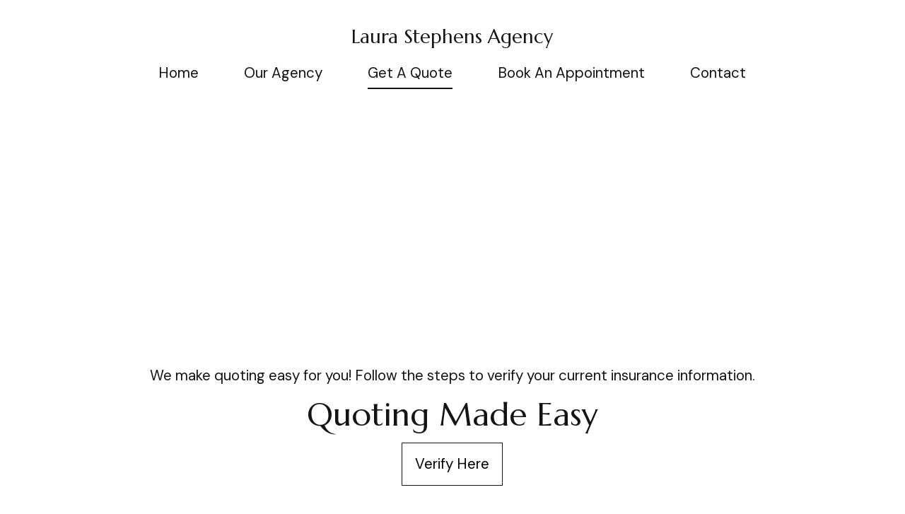

--- FILE ---
content_type: text/html;charset=utf-8
request_url: https://www.laurastephensagency.com/get-a-quote
body_size: 4888
content:
<!DOCTYPE html>
<html>
<head><script id="mcjs">!function(c,h,i,m,p){m=c.createElement(h),p=c.getElementsByTagName(h)[0],m.async=1,m.src=i,p.parentNode.insertBefore(m,p)}(document,"script","https://chimpstatic.com/mcjs-connected/js/users/49821592e8f4bf8b11a21fffa/ab10ee95656b5fc1e3ea4d5e4.js");</script><link rel="stylesheet" href="https://fonts.googleapis.com/css?family=DM+Sans:400,400i,700,700i,900,900i|Marcellus:400,400i,700,700i,900,900i">
<meta charset="utf-8">
<meta name="viewport" content="width=device-width, initial-scale=1, maximum-scale=5, viewport-fit=cover">
<title>Get A Quote - Laura Stephens Agency</title>
<style>:root { --global-baseSpacing: 16px; }:root { --global-backgroundColor: #ffffff; }:root { --global-maxWidth: 1360px; }:root { --global-baseFontSize: 21px; }:root { --global-textAlign: left; }:root { --global-headingTextColor: #161317; }:root { --global-buttonBackgroundColor: #161317; }:root { --global-buttonBorderRadius: 0px; }:root { --global-buttonBorderSize: 1px; }:root { --global-buttonBorderStyle: solid; }:root { --global-buttonBorderColor: #161317; }:root { --global-buttonBoxShadowHOffset: 3px; }:root { --global-buttonBoxShadowVOffset: 3px; }:root { --global-buttonBoxShadowBlur: 6px; }:root { --global-buttonBoxShadowSpread: 3px; }:root { --global-buttonColor: #ffffff; }:root { --global-buttonFontSize: 21px; }:root { --global-buttonVerticalPadding: 18px; }:root { --global-buttonWidthPercentage: 0px; }:root { --global-buttonHorizontalPadding: 18px; }:root { --global-buttonTextAlignment: center; }:root { --global-buttonLetterSpacing: 0px; }:root { --global-columnBorderColor: #161317; }:root { --global-dividerBackgroundColor: transparent; }:root { --global-dividerColor: #dedede; }:root { --global-dividerHeight: 2px; }:root { --global-dividerStyle: solid; }:root { --global-dividerTopSpacing: 20px; }:root { --global-dividerBottomSpacing: 20px; }:root { --global-dividerWidth: 100px; }:root { --global-heading1FontSize: 31px; }:root { --global-heading1TextColor: #000000; }:root { --global-heading1FontFamily: helvetica; }:root { --global-heading1TextAlign: left; }:root { --global-heading1LineHeight: 1.5px; }:root { --global-heading1LetterSpacing: 0px; }:root { --global-heading2FontSize: 25px; }:root { --global-heading2TextColor: #000000; }:root { --global-heading2FontFamily: helvetica; }:root { --global-heading2TextAlign: left; }:root { --global-heading2LineHeight: 1.5px; }:root { --global-heading2LetterSpacing: 0px; }:root { --global-heading3FontSize: 20px; }:root { --global-heading3TextColor: #000000; }:root { --global-heading3FontFamily: helvetica; }:root { --global-heading3TextAlign: left; }:root { --global-heading3LineHeight: 1.5px; }:root { --global-heading3LetterSpacing: 0px; }:root { --global-heading4FontSize: 16px; }:root { --global-heading4TextColor: #000000; }:root { --global-heading4FontFamily: helvetica; }:root { --global-heading4TextAlign: left; }:root { --global-heading4LineHeight: 1.5px; }:root { --global-heading4LetterSpacing: 0px; }:root { --global-paragraphFontSize: 16px; }:root { --global-paragraphTextColor: #161317; }:root { --global-paragraphTextAlign: left; }:root { --global-paragraphLineHeight: 1.5px; }:root { --global-paragraphLetterSpacing: 0px; }:root { --global-paragraphMargin: 0px; }:root { --global-linkTextColor: #161317; }:root { --global-inputBackgroundColor: transparent; }:root { --global-inputBorderRadius: 4px; }:root { --global-inputBorderSize: 2px; }:root { --global-inputBorderStyle: solid; }:root { --global-inputBorderColor: #d0d0d0; }:root { --global-inputColor: #161317; }:root { --global-inputWidth: 60%; }:root { --global-animationType: none; }:root { --global-animationDuration: 0.6s; }:root { --global-animationEasing: cubic-bezier(0.41, 0.41, 0.07, 1); }:root { --global-animationStagger: off; }:root { --global-textBlockBackgroundColor: transparent; }:root { --global-textBlockBorderColor: #000000; }:root { --global-textBlockBorderWidth: 2px; }:root { --global-textBlockBorderStyle: none; }:root { --global-textBlockBorderRadius: 0px; }:root { --global-textBlockBorderTopLeftRadius: 0px; }:root { --global-textBlockBorderTopRightRadius: 0px; }:root { --global-textBlockBorderBottomLeftRadius: 0px; }:root { --global-textBlockBorderBottomRightRadius: 0px; }:root { --global-textBlockPadding: [object Object]; }:root { --global-textBlockMargin: [object Object]; }:root { --global-buttonAlignSelf: center; }:root { --global-buttonPadding: [object Object]; }:root { --global-buttonBlockBackgroundColor: transparent; }:root { --global-dividerPadding: [object Object]; }:root { --global-spacerBackgroundColor: transparent; }:root { --global-spacerPadding: [object Object]; }:root { --global-imageBackgroundColor: transparent; }:root { --global-imageBorderColor: #000000; }:root { --global-imageBorderWidth: 2px; }:root { --global-imageBorderStyle: none; }:root { --global-imageBorderRadius: 0px; }:root { --global-imageBorderTopLeftRadius: 0px; }:root { --global-imageBorderTopRightRadius: 0px; }:root { --global-imageBorderBottomLeftRadius: 0px; }:root { --global-imageBorderBottomRightRadius: 0px; }:root { --global-imageAlignSelf: center; }:root { --global-imagePadding: [object Object]; }:root { --global-logoBackgroundColor: transparent; }:root { --global-logoBorderColor: #000000; }:root { --global-logoBorderWidth: 2px; }:root { --global-logoBorderStyle: none; }:root { --global-logoBorderRadius: 0px; }:root { --global-logoBorderTopLeftRadius: 0px; }:root { --global-logoBorderTopRightRadius: 0px; }:root { --global-logoBorderBottomLeftRadius: 0px; }:root { --global-logoBorderBottomRightRadius: 0px; }:root { --global-logoAlignSelf: center; }:root { --global-logoPadding: [object Object]; }:root { --global-freestyleSectionBackgroundColor: transparent; }:root { --global-freestyleSectionBorderColor: #dedede; }:root { --global-freestyleSectionBorderWidth: 2px; }:root { --global-freestyleSectionBorderStyle: none; }:root { --global-freestyleSectionBorderRadius: [object Object]; }:root { --global-freestyleSectionPadding: [object Object]; }:root { --global-freestyleSectionMargin: [object Object]; }:root { --global-paragraphMobileFontSize: 16px; }:root { --global-heading1MobileFontSize: 31px; }:root { --global-heading2MobileFontSize: 25px; }:root { --global-heading3MobileFontSize: 20px; }:root { --global-heading4MobileFontSize: 16px; }:root { --global-heading1MobileLineHeight: 1.5px; }:root { --global-heading2MobileLineHeight: 1.5px; }:root { --global-heading3MobileLineHeight: 1.5px; }:root { --global-heading4MobileLineHeight: 1.5px; }:root { --global-paragraphMobileLineHeight: 1.5px; }:root { --global-paragraphMobileMargin: 0px; }:root { --global-mobilePaddingLeft: 16px; }:root { --global-mobilePaddingRight: 16px; }:root { --global-mobile: [object Object]; }:root { --global-palette: px; }:root { --global-buttonHoveredBackgroundColor: #3e3641; }:root { --global-secondaryButtonBackgroundColor: transparent; }:root { --global-secondaryButtonBorderColor: #161317; }:root { --global-secondaryButtonColor: #161317; }:root { --global-buttonTransitionProperty: background-color; }:root { --global-lineHeight: 1.5; }:root { --global-spacing: 1; }:root { --global-headingFontWeight: 400; }:root { --global-buttonFontWeight: 400; }:root { --global-headingFontFamily: 'Marcellus', serif; }:root { --global-paragraphFontFamily: 'DM Sans', sans-serif; }:root { --global-buttonFontFamily: 'DM Sans', sans-serif; }body { background-color: #ffffff; }:root { --global-typeScale: 1.333; }</style><link rel="stylesheet" href="https://eep.io/mc-release/dist/js-src/websites-runtime.93c284c6cda1b0b6.css"><meta name="description" content="The Laura Stephens Agency. Specializing in auto, home and life insurance. Serving Georgia."><meta property="og:title" content="Get A Quote"><meta name="twitter:title" content="Get A Quote"><meta property="og:description" content="The Laura Stephens Agency. Specializing in auto, home and life insurance. Serving Georgia."><meta name="twitter:description" content="The Laura Stephens Agency. Specializing in auto, home and life insurance. Serving Georgia."><meta property="og:type" content="website"><meta name="twitter:type" content="website"><meta property="og:image" content="https://mcusercontent.com/49821592e8f4bf8b11a21fffa/images/8778eb53-0ae5-a646-b511-579708a28fdb.png"><meta name="twitter:image" content="https://mcusercontent.com/49821592e8f4bf8b11a21fffa/images/8778eb53-0ae5-a646-b511-579708a28fdb.png"><meta property="og:url" content="https://laurastephensagency.com/get-a-quote"><meta name="twitter:url" content="https://laurastephensagency.com/get-a-quote"><link rel="icon" href="https://mcusercontent.com/49821592e8f4bf8b11a21fffa/images/0a4d0e3a-e930-70a3-ce9c-add9821f5499.png" type="image/png" sizes="16x16"><link rel="icon" href="https://mcusercontent.com/49821592e8f4bf8b11a21fffa/images/0a4d0e3a-e930-70a3-ce9c-add9821f5499.png" type="image/png" sizes="32x32"><link rel="icon" href="https://mcusercontent.com/49821592e8f4bf8b11a21fffa/images/0a4d0e3a-e930-70a3-ce9c-add9821f5499.png" type="image/png" sizes="192x192"><link rel="icon" href="https://mcusercontent.com/49821592e8f4bf8b11a21fffa/images/0a4d0e3a-e930-70a3-ce9c-add9821f5499.png" type="image/png" sizes="512x512"><link rel="apple-touch-icon" href="https://mcusercontent.com/49821592e8f4bf8b11a21fffa/images/0a4d0e3a-e930-70a3-ce9c-add9821f5499.png" sizes="180x180"></head>
<body class="mceRuntime" data-click-tracking-endpoint="https://www.laurastephensagency.com/_/aRicqawk3YDX2RZUS2ciTEzGY7COsBCgNfxrkHdswG8/https/mc.us21.list-manage.com/pages/track/url-clicked?u=49821592e8f4bf8b11a21fffa&id=03003c8ee1f0">
<div id="root"><div data-js-target="headerWithNav" data-layout="stacked" id="section_ba73aa3a958f0e0846e59aec86bacabb" class="mceRow mceRow--isFullBleed mceRow--noSpacing mceRow--adjustMargin mceRow--singleColumn-mobile mceRow--singleColumn-tablet"><div class="mceColumn justify-items-center justify-self-center" style="--mceColumn-spacing:0;--mceColumn-paddingTop:0;--mceColumn-paddingRight:0;--mceColumn-paddingBottom:0;--mceColumn-paddingLeft:0"><div class="mceRow mceRow--maxWidth" style="--mceRow-paddingTop:2;--mceRow-paddingRight:3;--mceRow-paddingBottom:2;--mceRow-paddingLeft:3;--mceRow-paddingTop-mobile:1;--mceRow-paddingRight-mobile:1;--mceRow-paddingBottom-mobile:1;--mceRow-paddingLeft-mobile:1;--mceRow-paddingTop-tablet:1;--mceRow-paddingRight-tablet:1;--mceRow-paddingBottom-tablet:1;--mceRow-paddingLeft-tablet:1"><div class="mceColumn justify-items-start justify-self-start" style="--mceColumn-paddingTop:0;--mceColumn-paddingRight:0;--mceColumn-paddingBottom:0;--mceColumn-paddingLeft:0;--mceColumn-position:absolute;--mceColumn-span:2;--mceColumn-alignSelf:center;--mceColumn-position-tablet:static;--mceColumn-position-mobile:static"><div data-ref="hamburgerIconRef" data-properties="{&quot;name&quot;:&quot;hamburgerIconRef&quot;,&quot;computedWidth&quot;:210.66666666666666,&quot;computedPercentageWidth&quot;:0.16666666666666666}"></div></div><div class="mceColumn justify-items-center justify-self-center" style="--mceColumn-paddingTop:0;--mceColumn-paddingRight:0;--mceColumn-paddingBottom:0;--mceColumn-paddingLeft:0;--mceColumn-span-mobile:8;--mceColumn-alignSelf-mobile:center;--mceColumn-span-tablet:8;--mceColumn-alignSelf-tablet:center"><div class="mceText text-align-center mceText--isLogo"><h4><a href="/" tabindex="-1">Laura Stephens Agency</a></h4></div><div class="mceClusterLayout mceClusterLayout--hidden-mobile" style="--mceClusterLayout-alignment:center;--mceClusterLayout-spacing:1"><div class="mceClusterLayout-item mceClusterLayout-item--hasMaxWidth"><nav class="mceClusterLayout" style="--mceClusterLayout-alignment:center;--mceClusterLayout-spacing:4"><div class="mceClusterLayout-item mceClusterLayout-item--hasMaxWidth"><div class="mceText mceText--isNavigation"><p><a href="/" tabindex="-1">Home</a></p></div></div><div class="mceClusterLayout-item mceClusterLayout-item--hasMaxWidth"><div class="mceText mceText--isNavigation"><p><a href="/our-agency" tabindex="-1">Our Agency</a></p></div></div><div class="mceClusterLayout-item mceClusterLayout-item--hasMaxWidth"><div class="mceText mceText--isNavigation"><p><a href="/get-a-quote" tabindex="-1" aria-current="page">Get A Quote</a></p></div></div><div class="mceClusterLayout-item mceClusterLayout-item--hasMaxWidth"><div class="mceText mceText--isNavigation"><p><a href="/book-an-appointment" tabindex="-1">Book An Appointment</a></p></div></div><div class="mceClusterLayout-item mceClusterLayout-item--hasMaxWidth"><div class="mceText mceText--isNavigation"><p><a href="/contact" tabindex="-1">Contact</a></p></div></div></nav></div></div></div></div></div></div><div data-page-content="true" id="section_127a536efce8d34246e64b295f3640c6" class="mceRow mceRow--isFullBleed mceRow--noSpacing mceRow--adjustMargin mceRow--singleColumn-mobile mceRow--singleColumn-tablet"><div class="mceColumn justify-items-center justify-self-center" style="--mceColumn-spacing:0;--mceColumn-paddingTop:0;--mceColumn-paddingRight:0;--mceColumn-paddingBottom:0;--mceColumn-paddingLeft:0;--mceColumn-backgroundPosition:center;--mceColumn-backgroundSize:cover;--mceColumn-backgroundRepeat:no-repeat;--mceColumn-backgroundImage:url(https://mcusercontent.com/49821592e8f4bf8b11a21fffa/images/fc0006af-768d-d216-aca2-7661464f0b99.png);--mceColumn-backgroundImage-phone:url(https://dim.mcusercontent.com/cs/49821592e8f4bf8b11a21fffa/images/fc0006af-768d-d216-aca2-7661464f0b99.png?w=480);--mceColumn-backgroundImage-phone-2x:url(https://dim.mcusercontent.com/cs/49821592e8f4bf8b11a21fffa/images/fc0006af-768d-d216-aca2-7661464f0b99.png?w=480&amp;dpr=2);--mceColumn-backgroundImage-tablet:url(https://dim.mcusercontent.com/cs/49821592e8f4bf8b11a21fffa/images/fc0006af-768d-d216-aca2-7661464f0b99.png?w=860);--mceColumn-backgroundImage-tablet-2x:url(https://dim.mcusercontent.com/cs/49821592e8f4bf8b11a21fffa/images/fc0006af-768d-d216-aca2-7661464f0b99.png?w=860&amp;dpr=2);--mceColumn-backgroundImage-laptop:url(https://dim.mcusercontent.com/cs/49821592e8f4bf8b11a21fffa/images/fc0006af-768d-d216-aca2-7661464f0b99.png?w=1200);--mceColumn-backgroundImage-laptop-2x:url(https://dim.mcusercontent.com/cs/49821592e8f4bf8b11a21fffa/images/fc0006af-768d-d216-aca2-7661464f0b99.png?w=1200&amp;dpr=2);--mceColumn-backgroundImage-desktop:url(https://dim.mcusercontent.com/cs/49821592e8f4bf8b11a21fffa/images/fc0006af-768d-d216-aca2-7661464f0b99.png?w=1800);--mceColumn-backgroundImage-desktop-2x:url(https://dim.mcusercontent.com/cs/49821592e8f4bf8b11a21fffa/images/fc0006af-768d-d216-aca2-7661464f0b99.png?w=1800&amp;dpr=2)"><div class="mceRow mceRow--adjustMargin mceRow--maxWidth mceRow--singleColumn-tablet mceRow--singleColumn-mobile" style="--mceRow-spacing:3;--mceRow-paddingTop:6.75;--mceRow-paddingRight:3;--mceRow-paddingBottom:6.75;--mceRow-paddingLeft:3;--mceRow-paddingTop-laptop:6;--mceRow-paddingBottom-laptop:6;--mceRow-paddingTop-tablet:3;--mceRow-paddingBottom-tablet:3;--mceRow-paddingTop-mobile:1.5;--mceRow-paddingBottom-mobile:1.5"><div class="mceColumn" style="--mceColumn-paddingTop:0;--mceColumn-paddingRight:0;--mceColumn-paddingBottom:0;--mceColumn-paddingLeft:0;--mceColumn-textAlign:center;--mceColumn-spacing-mobile:1;--mceColumn-spacing-tablet:1"><div class="mceText text-align-center" style="--local-textColor:#ffffff"><h1>Auto, Home, Business, Life Insurance</h1></div><div class="mceText text-align-center"><p> </p></div></div></div></div></div><div data-page-content="true" id="section_ad811a620fc7077609d841b957fcdd70" class="mceRow mceRow--isFullBleed mceRow--noSpacing mceRow--adjustMargin mceRow--singleColumn-mobile mceRow--singleColumn-tablet"><div class="mceColumn justify-items-center justify-self-center" style="--mceColumn-spacing:0;--mceColumn-paddingTop:0;--mceColumn-paddingRight:0;--mceColumn-paddingBottom:0;--mceColumn-paddingLeft:0"><div class="mceRow mceRow--adjustMargin mceRow--maxWidth mceRow--singleColumn-tablet mceRow--singleColumn-mobile" style="--mceRow-spacing:3;--mceRow-paddingTop:6.75;--mceRow-paddingRight:3;--mceRow-paddingBottom:6.75;--mceRow-paddingLeft:3;--mceRow-paddingTop-laptop:6;--mceRow-paddingBottom-laptop:6;--mceRow-paddingTop-tablet:3;--mceRow-paddingBottom-tablet:3;--mceRow-paddingTop-mobile:1.5;--mceRow-paddingBottom-mobile:1.5"><div class="mceColumn" style="--mceColumn-paddingTop:0;--mceColumn-paddingRight:0;--mceColumn-paddingBottom:0;--mceColumn-paddingLeft:0;--mceColumn-textAlign:center;--mceColumn-spacing-mobile:1;--mceColumn-spacing-tablet:1"><div class="mceText text-align-center"><p>We make quoting easy for you! Follow the steps to verify your current insurance information.</p></div><div class="mceText text-align-center"><h2>Quoting Made Easy</h2></div><div class="mceButton" style="--local-buttonHoveredBackgroundColor:#e8e8e8;--local-buttonBackgroundColor:#ffffff;--local-buttonColor:#000000"><a class="" href="https://app.usecanopy.com/c/laura-stephens-agency" target="_blank">Verify Here</a></div></div></div></div></div><div data-page-content="true" id="section_ed1b9d94356f349ffae7fef3be1eea7e" class="mceRow mceRow--isFullBleed mceRow--noSpacing mceRow--adjustMargin mceRow--singleColumn-mobile mceRow--singleColumn-tablet"><div class="mceColumn justify-items-center justify-self-center" style="--mceColumn-spacing:0;--mceColumn-paddingTop:0;--mceColumn-paddingRight:0;--mceColumn-paddingBottom:0;--mceColumn-paddingLeft:0;--mceColumn-backgroundPosition:center;--mceColumn-backgroundSize:cover;--mceColumn-backgroundRepeat:no-repeat;--mceColumn-backgroundImage:url(https://mcusercontent.com/49821592e8f4bf8b11a21fffa/images/fc0006af-768d-d216-aca2-7661464f0b99.png);--mceColumn-backgroundImage-phone:url(https://dim.mcusercontent.com/cs/49821592e8f4bf8b11a21fffa/images/fc0006af-768d-d216-aca2-7661464f0b99.png?w=480);--mceColumn-backgroundImage-phone-2x:url(https://dim.mcusercontent.com/cs/49821592e8f4bf8b11a21fffa/images/fc0006af-768d-d216-aca2-7661464f0b99.png?w=480&amp;dpr=2);--mceColumn-backgroundImage-tablet:url(https://dim.mcusercontent.com/cs/49821592e8f4bf8b11a21fffa/images/fc0006af-768d-d216-aca2-7661464f0b99.png?w=860);--mceColumn-backgroundImage-tablet-2x:url(https://dim.mcusercontent.com/cs/49821592e8f4bf8b11a21fffa/images/fc0006af-768d-d216-aca2-7661464f0b99.png?w=860&amp;dpr=2);--mceColumn-backgroundImage-laptop:url(https://dim.mcusercontent.com/cs/49821592e8f4bf8b11a21fffa/images/fc0006af-768d-d216-aca2-7661464f0b99.png?w=1200);--mceColumn-backgroundImage-laptop-2x:url(https://dim.mcusercontent.com/cs/49821592e8f4bf8b11a21fffa/images/fc0006af-768d-d216-aca2-7661464f0b99.png?w=1200&amp;dpr=2);--mceColumn-backgroundImage-desktop:url(https://dim.mcusercontent.com/cs/49821592e8f4bf8b11a21fffa/images/fc0006af-768d-d216-aca2-7661464f0b99.png?w=1800);--mceColumn-backgroundImage-desktop-2x:url(https://dim.mcusercontent.com/cs/49821592e8f4bf8b11a21fffa/images/fc0006af-768d-d216-aca2-7661464f0b99.png?w=1800&amp;dpr=2)"><div class="mceRow mceRow--adjustMargin mceRow--maxWidth mceRow--singleColumn-tablet mceRow--singleColumn-mobile" style="--mceRow-spacing:3;--mceRow-paddingTop:6.75;--mceRow-paddingRight:3;--mceRow-paddingBottom:6.75;--mceRow-paddingLeft:3;--mceRow-paddingTop-laptop:6;--mceRow-paddingBottom-laptop:6;--mceRow-paddingTop-tablet:3;--mceRow-paddingBottom-tablet:3;--mceRow-paddingTop-mobile:1.5;--mceRow-paddingBottom-mobile:1.5"><div class="mceColumn" style="--mceColumn-paddingTop:0;--mceColumn-paddingRight:0;--mceColumn-paddingBottom:0;--mceColumn-paddingLeft:0;--mceColumn-textAlign:center;--mceColumn-spacing-mobile:1;--mceColumn-spacing-tablet:1"><div class="mceText text-align-center"><p><span style="color:#ffffff;">We specialize in auto, home, business and life insurance protection.</span></p><p><span style="color:#ffffff;">We take the time to listen, understand, and customize insurance plans that fit your life perfectly.</span></p><p><span style="color:#ffffff;">Serving Georgia</span></p></div><div class="mceText text-align-center"><h2><span style="color:#ffffff;">Get A Quote</span></h2></div><div class="mceButton" style="--local-buttonHoveredBackgroundColor:#e8e8e8;--local-buttonBackgroundColor:#ffffff;--local-buttonColor:#000000"><a class="" href="https://www.leadmanagementlab.com/Form.aspx?id=40af47cd-3f5d-4868-a4a3-c47fce31c314" target="_blank">Click Here</a></div></div></div></div></div><div data-page-content="true" id="section_86a7adceb773c130e80e5808bec44cb6" class="mceRow mceRow--isFullBleed mceRow--noSpacing mceRow--adjustMargin mceRow--singleColumn-mobile mceRow--singleColumn-tablet"><div class="mceColumn justify-items-center justify-self-center" style="--mceColumn-spacing:0;--mceColumn-paddingTop:0;--mceColumn-paddingRight:0;--mceColumn-paddingBottom:0;--mceColumn-paddingLeft:0"><div class="mceRow mceRow--maxWidth mceRow--singleColumn-tablet mceRow--singleColumn-mobile" style="--mceRow-spacing:3;--mceRow-paddingTop:6;--mceRow-paddingRight:3;--mceRow-paddingBottom:6;--mceRow-paddingLeft:3;--mceRow-paddingTop-laptop:5.25;--mceRow-paddingBottom-laptop:5.25;--mceRow-paddingTop-tablet:3;--mceRow-paddingBottom-tablet:3;--mceRow-paddingTop-mobile:1.5;--mceRow-paddingBottom-mobile:1.5"><div class="mceColumn justify-items-center justify-self-center" style="--mceColumn-paddingTop:0;--mceColumn-paddingRight:0;--mceColumn-paddingBottom:0;--mceColumn-paddingLeft:0;--mceColumn-span:6;--mceColumn-alignSelf:center;--mceColumn-textAlign:center;--mceColumn-spacing-mobile:1;--mceColumn-spacing-tablet:1"><div class="mceText text-align-center"><h2>Let’s Connect</h2><p>Get in touch today-your peace of mind is our priority.</p></div></div><div class="mceColumn justify-items-center justify-self-center" style="--mceColumn-paddingTop:0;--mceColumn-paddingRight:0;--mceColumn-paddingBottom:0;--mceColumn-paddingLeft:0;--mceColumn-span:6;--mceColumn-alignSelf:center;--mceColumn-textAlign:center;--mceColumn-spacing-mobile:1;--mceColumn-spacing-tablet:1"><div class="mceText text-align-center"><p>Email us at <a href="contact@yoursite.com" tabindex="-1">laurastephens@allstate.com</a></p></div><div class="mceText text-align-center"><p>Call us at 678-807-8833</p></div><div class="mceText text-align-center"><p>Or, come see us in person at<br>102 Mary Alice Park Rd. Suite 504 Cumming, GA</p></div></div></div></div></div><div data-page-content="true" id="section_90f89a56ada181d3fb42d359382160bf" class="mceRow mceRow--isFullBleed mceRow--noSpacing mceRow--adjustMargin mceRow--singleColumn-mobile mceRow--singleColumn-tablet"><div class="mceColumn justify-items-center justify-self-center" style="--mceColumn-spacing:0;--mceColumn-paddingTop:0;--mceColumn-paddingRight:0;--mceColumn-paddingBottom:0;--mceColumn-paddingLeft:0;--mceColumn-backgroundPosition:center;--mceColumn-backgroundSize:cover;--mceColumn-backgroundRepeat:no-repeat;--mceColumn-backgroundImage:url(https://mcusercontent.com/49821592e8f4bf8b11a21fffa/images/7f9b87ef-1825-b48f-9bde-b7826b5275e4.png);--mceColumn-backgroundImage-phone:url(https://dim.mcusercontent.com/cs/49821592e8f4bf8b11a21fffa/images/7f9b87ef-1825-b48f-9bde-b7826b5275e4.png?w=480);--mceColumn-backgroundImage-phone-2x:url(https://dim.mcusercontent.com/cs/49821592e8f4bf8b11a21fffa/images/7f9b87ef-1825-b48f-9bde-b7826b5275e4.png?w=480&amp;dpr=2);--mceColumn-backgroundImage-tablet:url(https://dim.mcusercontent.com/cs/49821592e8f4bf8b11a21fffa/images/7f9b87ef-1825-b48f-9bde-b7826b5275e4.png?w=860);--mceColumn-backgroundImage-tablet-2x:url(https://dim.mcusercontent.com/cs/49821592e8f4bf8b11a21fffa/images/7f9b87ef-1825-b48f-9bde-b7826b5275e4.png?w=860&amp;dpr=2);--mceColumn-backgroundImage-laptop:url(https://dim.mcusercontent.com/cs/49821592e8f4bf8b11a21fffa/images/7f9b87ef-1825-b48f-9bde-b7826b5275e4.png?w=1200);--mceColumn-backgroundImage-laptop-2x:url(https://dim.mcusercontent.com/cs/49821592e8f4bf8b11a21fffa/images/7f9b87ef-1825-b48f-9bde-b7826b5275e4.png?w=1200&amp;dpr=2);--mceColumn-backgroundImage-desktop:url(https://dim.mcusercontent.com/cs/49821592e8f4bf8b11a21fffa/images/7f9b87ef-1825-b48f-9bde-b7826b5275e4.png?w=1800);--mceColumn-backgroundImage-desktop-2x:url(https://dim.mcusercontent.com/cs/49821592e8f4bf8b11a21fffa/images/7f9b87ef-1825-b48f-9bde-b7826b5275e4.png?w=1800&amp;dpr=2)"><div class="mceRow mceRow--maxWidth mceRow--singleColumn-mobile mceRow--singleColumn-tablet" style="--mceRow-spacing:3;--mceRow-paddingTop:7.5;--mceRow-paddingRight:3;--mceRow-paddingBottom:7.5;--mceRow-paddingLeft:3"><div class="mceColumn" style="--mceColumn-paddingTop:0;--mceColumn-paddingRight:0;--mceColumn-paddingBottom:0;--mceColumn-paddingLeft:0;--mceColumn-span:6;--mceColumn-alignSelf:center;--mceColumn-textAlign:center;--mceColumn-spacing-mobile:1;--mceColumn-spacing-tablet:1"><div class="mceText"><h3><span style="color:#ffffff;">"Laura’s team is excellent. Everyone is friendly while talking on the phone. They attend to all queries promptly."</span></h3></div><div class="mceText" style="--mceText-fontSize:0.7"><p><span style="color:#ffffff;">Priyal C.</span></p></div></div><div class="mceColumn" style="--mceColumn-paddingTop:0;--mceColumn-paddingRight:0;--mceColumn-paddingBottom:0;--mceColumn-paddingLeft:0;--mceColumn-span:6;--mceColumn-alignSelf:center;--mceColumn-textAlign:center;--mceColumn-spacing-mobile:1;--mceColumn-spacing-tablet:1"><div class="mceText"><h3><span style="color:#ffffff;">"Laura and her staff are very helpful and knowledgeable and have answered any questions that I had."</span></h3></div><div class="mceText" style="--mceText-fontSize:0.7"><p><span style="color:#ffffff;">Gregory B.</span></p></div></div></div></div></div><div data-page-content="true" id="section_c4b2851e667998bb8fc763f9d71822f3" class="mceRow mceRow--isFullBleed mceRow--noSpacing mceRow--adjustMargin mceRow--singleColumn-mobile mceRow--singleColumn-tablet"><div class="mceColumn justify-items-center justify-self-center" style="--mceColumn-spacing:0;--mceColumn-paddingTop:0;--mceColumn-paddingRight:0;--mceColumn-paddingBottom:0;--mceColumn-paddingLeft:0;--mceColumn-backgroundPosition:center;--mceColumn-backgroundSize:cover;--mceColumn-backgroundRepeat:no-repeat;--mceColumn-backgroundImage:url(https://mcusercontent.com/49821592e8f4bf8b11a21fffa/images/fc0006af-768d-d216-aca2-7661464f0b99.png);--mceColumn-backgroundImage-phone:url(https://dim.mcusercontent.com/cs/49821592e8f4bf8b11a21fffa/images/fc0006af-768d-d216-aca2-7661464f0b99.png?w=480);--mceColumn-backgroundImage-phone-2x:url(https://dim.mcusercontent.com/cs/49821592e8f4bf8b11a21fffa/images/fc0006af-768d-d216-aca2-7661464f0b99.png?w=480&amp;dpr=2);--mceColumn-backgroundImage-tablet:url(https://dim.mcusercontent.com/cs/49821592e8f4bf8b11a21fffa/images/fc0006af-768d-d216-aca2-7661464f0b99.png?w=860);--mceColumn-backgroundImage-tablet-2x:url(https://dim.mcusercontent.com/cs/49821592e8f4bf8b11a21fffa/images/fc0006af-768d-d216-aca2-7661464f0b99.png?w=860&amp;dpr=2);--mceColumn-backgroundImage-laptop:url(https://dim.mcusercontent.com/cs/49821592e8f4bf8b11a21fffa/images/fc0006af-768d-d216-aca2-7661464f0b99.png?w=1200);--mceColumn-backgroundImage-laptop-2x:url(https://dim.mcusercontent.com/cs/49821592e8f4bf8b11a21fffa/images/fc0006af-768d-d216-aca2-7661464f0b99.png?w=1200&amp;dpr=2);--mceColumn-backgroundImage-desktop:url(https://dim.mcusercontent.com/cs/49821592e8f4bf8b11a21fffa/images/fc0006af-768d-d216-aca2-7661464f0b99.png?w=1800);--mceColumn-backgroundImage-desktop-2x:url(https://dim.mcusercontent.com/cs/49821592e8f4bf8b11a21fffa/images/fc0006af-768d-d216-aca2-7661464f0b99.png?w=1800&amp;dpr=2)"><div class="mceRow mceRow--adjustMargin mceRow--maxWidth mceRow--singleColumn-tablet mceRow--singleColumn-mobile" style="--mceRow-spacing:3;--mceRow-paddingTop:6.75;--mceRow-paddingRight:3;--mceRow-paddingBottom:6.75;--mceRow-paddingLeft:3;--mceRow-paddingTop-laptop:6;--mceRow-paddingBottom-laptop:6;--mceRow-paddingTop-tablet:3;--mceRow-paddingBottom-tablet:3;--mceRow-paddingTop-mobile:1.5;--mceRow-paddingBottom-mobile:1.5"><div class="mceColumn" style="--mceColumn-paddingTop:0;--mceColumn-paddingRight:0;--mceColumn-paddingBottom:0;--mceColumn-paddingLeft:0;--mceColumn-textAlign:center;--mceColumn-spacing-mobile:1;--mceColumn-spacing-tablet:1"><div class="mceText text-align-center"><p><span style="color:#ffffff;">Want to learn more about what we can do for you? We’re just a call or email away. Our team is ready to meet your insurance needs.</span></p></div><div class="mceText text-align-center"><h2><span style="color:#ffffff;">Let’s Get In Touch</span></h2></div><div class="mceButton" style="--local-buttonHoveredBackgroundColor:#e8e8e8;--local-buttonBackgroundColor:#ffffff;--local-buttonColor:#000000"><a class="" href="https://qrscan.website/api/digitalad/scan/NAnv4A" target="_blank">Click Here</a></div></div></div></div></div><div data-cookie-banner="" id="section_2a96f1ac9c12a8a0f8a47ae58def7b32" class="mceRow mceRow--noSpacing mceRow--adjustMargin mceRow--maxWidth mceRow--fixedBottom mceRow--hidden mceRow--singleColumn-mobile mceRow--singleColumn-tablet" style="--mceRow-zIndex:10"></div><div id="section_dfb49070cc618b8fc63ff0544807ee55" class="mceRow mceRow--isFullBleed mceRow--noSpacing mceRow--adjustMargin mceRow--singleColumn-mobile mceRow--singleColumn-tablet" style="--mceRow-background:#ffffff;--global-backgroundColor:#ffffff;--global-paragraphTextColor:#161317;--global-headingTextColor:#161317;--global-buttonColor:#ffffff;--global-buttonBackgroundColor:#161317;--global-buttonHoveredBackgroundColor:#3e3641;--global-inputColor:#161317;--global-linkTextColor:#161317;--global-buttonBorderColor:transparent;--global-secondaryButtonBackgroundColor:transparent;--global-secondaryButtonBorderColor:#161317;--global-secondaryButtonColor:#161317;--global-buttonTransitionProperty:background-color;--global-columnBorderColor:#161317"><div class="mceColumn justify-items-center justify-self-center" style="--mceColumn-spacing:0;--mceColumn-paddingTop:0;--mceColumn-paddingRight:0;--mceColumn-paddingBottom:0;--mceColumn-paddingLeft:0"><div class="mceRow mceRow--maxWidth mceRow--singleColumn-mobile mceRow--singleColumn-tablet" style="--mceRow-spacing:3;--mceRow-paddingTop:1.5;--mceRow-paddingRight:3;--mceRow-paddingBottom:1.5;--mceRow-paddingLeft:3"><div class="mceColumn justify-items-center justify-self-center" style="--mceColumn-spacing:1.5;--mceColumn-paddingTop:0;--mceColumn-paddingRight:0;--mceColumn-paddingBottom:0;--mceColumn-paddingLeft:0;--mceColumn-gridColumnStart:3;--mceColumn-span:8;--mceColumn-textAlign:center;--mceColumn-spacing-mobile:2;--mceColumn-alignSelf-mobile:center;--mceColumn-alignSelf-tablet:center"><div class="mceText"><h2>We Go The Extra Mile For You</h2></div><div class="mceText mceText--isLogo"><h4><a href="/" tabindex="-1">Laura Stephens Agency</a></h4></div><div class="mceClusterLayout" style="--mceClusterLayout-alignment:center;--mceClusterLayout-spacing:1"><div class="mceClusterLayout-item mceClusterLayout-item--hasMaxWidth"><div class="mceText text-align-center-mobile" style="--mceText-fontSize:0.8"><p>102 Mary Alice Park Rd. Suite 504. Cumming, GA</p><p>© 2023 Laura Stephens Agency</p><p>Created by<a href="https://branding.caseykuckert.com/bya" target="_blank" tabindex="-1"> Brand Your Agenc</a>y</p></div></div></div></div><div class="mceColumn justify-items-center justify-self-center" style="--mceColumn-gridColumnStart:3;--mceColumn-span:8;--mceColumn-textAlign:center;--mceColumn-spacing-mobile:1;--mceColumn-alignSelf-mobile:center;--mceColumn-spacing-tablet:1;--mceColumn-alignSelf-tablet:center"><div class="mceRow mceRow--isFullBleed mceRow--adjustMargin mceRow--singleColumn-mobile mceRow--singleColumn-tablet" style="--mceRow-paddingTop:0;--mceRow-paddingRight:0;--mceRow-paddingBottom:0;--mceRow-paddingLeft:0;--mceRow-spacing-mobile:1;--mceRow-spacing-tablet:1"><div class="mceColumn justify-items-center justify-self-center" style="--mceColumn-paddingTop:0;--mceColumn-paddingRight:0;--mceColumn-paddingBottom:0;--mceColumn-paddingLeft:0;--mceColumn-spacing-mobile:1;--mceColumn-alignSelf-mobile:center;--mceColumn-spacing-tablet:1;--mceColumn-alignSelf-tablet:center"><div class="mceClusterLayout" style="--mceClusterLayout-alignment:center;--mceClusterLayout-spacing:2;--mceClusterLayout-spacing-mobile:1"><div class="mceClusterLayout-item mceClusterLayout-item--hasMaxWidth"><div class="mceImage" style="--mceImage-width:40px"><a href="https://facebook.com/laurastephensallstate" target="_self"><picture><source srcset="https://dim.mcusercontent.com/https/cdn-images.mailchimp.com%2Ficons%2Fsocial-block-v2%2Flight-facebook-48.png?w=480&amp;dpr=1 1x, https://dim.mcusercontent.com/https/cdn-images.mailchimp.com%2Ficons%2Fsocial-block-v2%2Flight-facebook-48.png?w=480&amp;dpr=2 2x" media="(max-width: 480px)"><source srcset="https://dim.mcusercontent.com/https/cdn-images.mailchimp.com%2Ficons%2Fsocial-block-v2%2Flight-facebook-48.png?w=573&amp;dpr=1 1x, https://dim.mcusercontent.com/https/cdn-images.mailchimp.com%2Ficons%2Fsocial-block-v2%2Flight-facebook-48.png?w=573&amp;dpr=2 2x" media="(max-width: 860px)"><source srcset="https://dim.mcusercontent.com/https/cdn-images.mailchimp.com%2Ficons%2Fsocial-block-v2%2Flight-facebook-48.png?w=800&amp;dpr=1 1x, https://dim.mcusercontent.com/https/cdn-images.mailchimp.com%2Ficons%2Fsocial-block-v2%2Flight-facebook-48.png?w=800&amp;dpr=2 2x" media="(max-width: 1200px)"><source srcset="https://dim.mcusercontent.com/https/cdn-images.mailchimp.com%2Ficons%2Fsocial-block-v2%2Flight-facebook-48.png?w=843&amp;dpr=1 1x, https://dim.mcusercontent.com/https/cdn-images.mailchimp.com%2Ficons%2Fsocial-block-v2%2Flight-facebook-48.png?w=843&amp;dpr=2 2x" media="(min-width: 1201px)"><img alt="Facebook icon" src="https://eep.io/mc-cdn-images/icons/social-block-v2/light-facebook-48.png"></picture></a></div></div></div></div></div></div><div class="mceColumn justify-items-center justify-self-center" style="--mceColumn-paddingTop:0;--mceColumn-paddingRight:0;--mceColumn-paddingBottom:0;--mceColumn-paddingLeft:0;--mceColumn-gridColumnStart:3;--mceColumn-span:8;--mceColumn-spacing-mobile:1;--mceColumn-alignSelf-mobile:center;--mceColumn-spacing-tablet:1;--mceColumn-alignSelf-tablet:center"><div data-id="freddieBadge" style="display: none;"><a href="https://mailchimp.com/referral/?utm_source=freemium_website&amp;utm_medium=website&amp;utm_campaign=referral_marketing" target="_blank" rel="noopener noreferrer"><img style="width:150px" src="https://eep.io/mc-cdn-images/template_images/websites_rewards_badge_dark.svg" alt="Intuit Mailchimp logo"></a></div></div></div></div></div></div>
<script type="application/json" id="js-cart-data">{"storeEnabled":false,"cartQuantity":0,"cart":null}</script><script type="application/json" id="js-env-data">{"isForPublicConsumption":true,"pageType":"generic"}</script><script type="text/javascript" src="https://eep.io/mc-release/dist/js-src/webpack-runtime.4488feaeec69b484.js"></script><script type="text/javascript" src="https://eep.io/mc-release/dist/js-src/websites-runtime.de2195c4092e0d45.js"></script><script type="text/javascript" src="https://www.laurastephensagency.com/_/z8kRgN-nr-LmWSRWnDMm2v4NsPOtTKNLSQCXZwQMKBg/https/mc.us21.list-manage.com/pages/track/open?u=49821592e8f4bf8b11a21fffa&id=03003c8ee1f0" async></script></body>
</html>


--- FILE ---
content_type: application/javascript
request_url: https://eep.io/mc-release/dist/js-src/webpack-runtime.4488feaeec69b484.js
body_size: 20620
content:
(()=>{"use strict";var e={},a={};function c(d){var t=a[d];if(void 0!==t)return t.exports;var f=a[d]={id:d,loaded:!1,exports:{}};return e[d].call(f.exports,f,f.exports,c),f.loaded=!0,f.exports}c.m=e,c.amdO={},(()=>{var e="function"==typeof Symbol?Symbol("webpack queues"):"__webpack_queues__",a="function"==typeof Symbol?Symbol("webpack exports"):"__webpack_exports__",d="function"==typeof Symbol?Symbol("webpack error"):"__webpack_error__",t=function(e){e&&e.d<1&&(e.d=1,e.forEach(function(e){e.r--}),e.forEach(function(e){e.r--?e.r++:e()}))};c.a=function(c,f,r){r&&((b=[]).d=-1);var b,o,u,n,i=new Set,s=c.exports,l=new Promise(function(e,a){n=a,u=e});l[a]=s,l[e]=function(e){b&&e(b),i.forEach(e),l.catch(function(){})},c.exports=l,f(function(c){o=c.map(function(c){if(null!==c&&"object"==typeof c){if(c[e])return c;if(c.then){var f=[];f.d=0,c.then(function(e){r[a]=e,t(f)},function(e){r[d]=e,t(f)});var r={};return r[e]=function(e){e(f)},r}}var b={};return b[e]=function(){},b[a]=c,b});var f,r=function(){return o.map(function(e){if(e[d])throw e[d];return e[a]})},u=new Promise(function(a){(f=function(){a(r)}).r=0;var c=function(e){e===b||i.has(e)||(i.add(e),e&&!e.d&&(f.r++,e.push(f)))};o.map(function(a){a[e](c)})});return f.r?u:r()},function(e){e?n(l[d]=e):u(s),t(b)}),b&&b.d<0&&(b.d=0)}})(),c.n=function(e){var a=e&&e.__esModule?function(){return e.default}:function(){return e};return c.d(a,{a:a}),a},(()=>{var e,a=Object.getPrototypeOf?function(e){return Object.getPrototypeOf(e)}:function(e){return e.__proto__};c.t=function(d,t){if(1&t&&(d=this(d)),8&t||"object"==typeof d&&d&&(4&t&&d.__esModule||16&t&&"function"==typeof d.then))return d;var f=Object.create(null);c.r(f);var r={};e=e||[null,a({}),a([]),a(a)];for(var b=2&t&&d;"object"==typeof b&&!~e.indexOf(b);b=a(b))Object.getOwnPropertyNames(b).forEach(function(e){r[e]=function(){return d[e]}});return r.default=function(){return d},c.d(f,r),f}})(),c.d=function(e,a){for(var d in a)c.o(a,d)&&!c.o(e,d)&&Object.defineProperty(e,d,{enumerable:!0,get:a[d]})},c.f={},c.e=function(e,a){return Promise.all(Object.keys(c.f).reduce(function(d,t){return c.f[t](e,d,a),d},[]))},c.hmd=function(e){return(e=Object.create(e)).children||(e.children=[]),Object.defineProperty(e,"exports",{enumerable:!0,set:function(){throw Error("ES Modules may not assign module.exports or exports.*, Use ESM export syntax, instead: "+e.id)}}),e},c.u=function(e){return""+(({11313:"route-account-billing-receipt",11757:"route-all-surveys",1183:"route-forms-details",12268:"route-landing-page-migration",1279:"route-integrations-connections-details",12893:"route-campaigns-edit-transactional",14109:"route-analytics-social-post-report",16317:"integration-fund",16423:"route-website-dashboard",17889:"route-right-rail-new-window",18418:"editing-platform-repl",18536:"route-postcards-recurring-resumed",19075:"route-sms-onboard",19086:"route-checkout-tx",19171:"route-embedded-form-editor",19313:"route-customer-journey-explore-prebuilt",1961:"integration-fund-thank-you",19732:"route-account-data",19775:"route-choose-audience",20096:"route-account-billing-history",20298:"route-integrations-app",20730:"route-quickbooks-error",20809:"route-contact-table",2136:"PlanRecommender",23522:"route-forms-v2-create",23726:"route-templates-code-editor",23991:"route-audience-tags",24117:"route-partners-directory-leads",24228:"route-postcards-finished-scheduled",24534:"route-campaign-finished",24956:"route-projects-analytics",25086:"route-integrations-discover",25304:"route-list-import",25525:"route-checkout-example-bottom-sheet",25951:"route-reports-cjb-report",26496:"route-account-pro-remove-survey",2683:"BrandKitColorBottomSheet",26853:"route-analytics-sms",27040:"route-projects-update",27298:"integration-fund-project-application",27767:"route-sms-free-trial-overview",27916:"route-reports-cjb-report-modernization",2899:"route-billing-info",29161:"route-email-dashboard",2996:"route-whatsapp-checklist",30026:"route-analytics-custom-reports-metrics-on-demand",30401:"route-integration-oauth2-success",30712:"route-segment-builder",30813:"route-audience-compliance",30876:"route-close-account-confirmation",31310:"route-reports-content",3152:"route-projects-replicate",32176:"route-partners-clients",32249:"route-partners-create-demo-account",32620:"route-projects-list",32649:"route-analytics-metrics-visualizer",32899:"route-analytics-custom-reports-builder",3367:"route-automations-overview",34595:"route-analytics-marketing-dashboard-modernization",34975:"route-quickbooks-link",35391:"route-signup-wizard",35889:"app-modular-homepage",35933:"route-brand-kit",38330:"route-client-key",38515:"route-campaigns-show",38530:"route-billing-plans",39426:"route-integration-auth",39791:"route-audience-inbox",40135:"route-integration-auth-success",40285:"route-sms-setup",4108:"route-partners-resources",41151:"route-whatsapp",41177:"route-survey-edit-preview",41288:"route-signup-forms-popup-forms-editor",41347:"route-sms-application-submitted",41592:"route-analytics-audience-dashboard",41649:"route-email-import-wizard",42002:"route-account-communication-preferences",43407:"route-automations-finished-sent",43606:"route-audience-selection",43987:"route-sms",45112:"route-lists-surveys-new",4608:"route-domains-index",46137:"route-analytics-custom-report-details",46362:"route-email-overview",46569:"campaigns-edit-helper-no-credit-card",48151:"route-account-pause-confirmed",4928:"route-audience-groups",49410:"route-automations-autocampaigns",49430:"route-automations-my-journeys",49797:"route-checkout-example",50336:"route-account-affiliate",51886:"route-checkout-marketplace",52598:"route-templates-share-template",53226:"route-postcards-finished-sent",53605:"route-custom-integration-request",53640:"route-audience-merge-fields",53678:"route-import-from-canva",53853:"route-account-agency-review",55625:"route-checkout-creative-assistant",57888:"route-projects-project",5884:"route-postcards-abandoned-cart-resumed",5889:"route-replicate-email",58969:"route-forms",58978:"route-partners-rewards",59226:"route-partners-edit",59641:"route-landing-pages-checklist",60110:"route-landing-page-finished-published",60554:"route-scrape",60663:"route-signup-forms-popup-forms-create",61067:"route-contact-info",61917:"route-website-reports",62844:"route-security",62910:"route-account-close",63745:"route-automations-studio-create-new-journey",6378:"route-templates",64870:"route-sms-registerngrokurl",64981:"route-other-forms",65492:"route-audience",65569:"adyen-vendor",65897:"route-social-posts-finished-sent",65921:"route-projects-email",66339:"route-audience-webhooks",66958:"route-omnichannel-campaign-overview",67113:"route-settings-users",67233:"route-automations-explore",67239:"route-analytics-custom-report-chart",67784:"campaigns-email-checklist-step-ab-test-settings",68557:"route-products",68632:"route-account-features-review",68818:"route-checkout-plan",68843:"route-audience-settings",69014:"route-sms-bulk",69117:"route-whatsapp-settings",69253:"route-quickbooks-success",69821:"route-projects-test",70496:"route-all-campaigns",71631:"route-website-pages-editor",72265:"route-integrations-connections",72454:"route-partners-rewards-statements-statement",72465:"route-campaign-share",73481:"route-ads-finished-sent",73533:"route-email-editor",73885:"route-signup-forms-popup-forms-replicate",74072:"route-search",74517:"route-projects-settings",74550:"route-audience-inbox-contact-form-editor",7490:"route-background-remover",75338:"route-ai-translations",75363:"route-sms-editor",75549:"integration-fund-dashboard",75825:"route-audience-import-history",75924:"route-checkout-feature-automations",7697:"route-forms-checklist",77378:"route-account-billing-adjust-plan",78417:"route-account-close-v1",78552:"route-partners-badges",78943:"route-reports-click-map",7917:"route-survey-creative-assistant",79446:"route-forms-editor",79757:"route-analytics-metrics-visualizer-builder",80133:"route-account-amped-paywall",80460:"route-automations-single-email-welcome-edit",81587:"route-account-api-manage",82721:"GuidedPlanSelector",83114:"route-survey-results",83458:"route-forms-settings",83624:"route-integrations-manage",83844:"route-campaigns-edit",84790:"route-account-post-trial",85277:"route-popup-forms-editor",8600:"route-creative-assistant",86191:"route-connected-sites-discover",86782:"route-survey-details-wizard-overview",87501:"route-audience-inbox-email-forward-setup",88572:"route-analytics-custom-report-graph",88709:"route-website-settings",89329:"route-social-posts-ibe",89555:"route-survey-edit-wizard",89874:"app-homepage",90567:"route-ged-loyalty",90649:"route-partners",911:"route-projects-create",92515:"transactional",92574:"route-omnichannel-agent-demo",92583:"route-partners-rewards-statements",92676:"route-automations-studio-builder",92824:"route-integration-oauth2-quickstart",92934:"route-postcards-recurring-started",93058:"route-bfcm-recommendation-review",94112:"route-analytics-reports-click",96059:"route-audience-forms-all-forms",96070:"route-campaign-finished-started",96307:"route-lists-surveys",96395:"route-contact-profile",96886:"integrations-switcher-tool",96921:"route-audience-segments",97372:"route-hosted-form-editor",97965:"HomepageMetricsDatePicker",98161:"apollo-vendor",98363:"route-email-import-prompt",98821:"route-start-your-site",99302:"editing-platform-templates"})[e]||e)+"."+({10046:"de1a1e0aee919bbc",10435:"150b1f4c95b3abd5",10577:"2d55f332280a2b1b",11215:"52791fdd890a8b1d",11313:"11bae118530f3ef4",11757:"3ef6f8ad1eac1e6b",1183:"7a50cb762ae6791f",12268:"ca278b19d5d770ea",12348:"7c11ed9598c1983e",12672:"debeb30d91ec44c0",12710:"ef3abd00a65944df",1279:"0c1f32ffa6ab54e6",12893:"804267e17e8e041a",1298:"4542d0b01d477d03",13038:"fd1ec6e8aae9e917",13197:"ff63825d95c4ba1d",14109:"fef980df7eb220da",14264:"66390c95893c0def",14380:"02d2c90b9b1666f9",14563:"b84f12a30862cc9e",14732:"2674000c06a5e242",14890:"65cd7488b380a230",15014:"0f14e9ff3a9587d2",15309:"a488961e686c77c1",15535:"ae1dc08745f57f5c",15986:"72c8fe58ce834266",16317:"a8a9f7257d496c61",16423:"30955d80fb2f78d6",1650:"a76b2912e807464a",16660:"3253b37d4b41596e",16715:"78ebc0c6cba70320",16925:"a87dff04410684b7",16992:"a6a03f4f440c6f44",17022:"6e068302dae904d6",17280:"be047bf7af96c756",17614:"04500903e234492f",17642:"c85b478eed586908",17878:"749464d7748f76d8",17889:"269c0f83041c776a",1803:"d22ec1ac6fff01aa",18418:"cc17c0c285b00094",18536:"c4d37332c1b082db",18590:"22857157769de7b9",18693:"884cc1ce12d40803",18903:"df2d084a837d6d72",18942:"331171a9dccceac2",19075:"69ba7c1b1768733f",19086:"8338e8388f967843",1909:"7c13bad8c66141c2",19171:"65968d3150a273c4",19216:"59097ac02060b0fc",19313:"06b557cf05ecf98f",19569:"0c11051164aa190d",19572:"721cb3168b6dc0b8",1961:"59d92ee895bd5956",19732:"57d34aac84605149",19749:"c584c0753ff3591e",19775:"68736ac3a74aa093",20096:"0209db7313a2856f",2015:"4f61b9b342d8a1a2",2021:"15699476e5caec64",20215:"4f5ebbe69f411e63",20298:"dfe1249935ff414b",20579:"576ed6c0b35d7226",20730:"4b60783523da77e7",20809:"e0caaac39fabd9f1",21154:"637d2966afb2442d",21259:"417e1d501dc6aa11",2136:"546efead919080da",21469:"9c1e360c7ee47dd9",21640:"8fee56e5c1ac77c0",22210:"54344b485986a795",23231:"fe73864b103fc930",23279:"cee3c0c54d249620",23306:"416e7edbd2b46e3b",23522:"ea1815ce5b83bb0e",23726:"1844fef7e94f24c2",23991:"8a90ea81b8975ac2",24055:"786883dd91e6a0b8",24117:"bbaf5f57ae8b875e",24228:"6cace2744279b855",24526:"142a7a4a5d6c7543",24534:"b1fde9ee66ea2761",24645:"5467356ad4047f92",24956:"746aff568ba5fc05",25086:"50c4c5a3fb2b88f0",25133:"9867b98c0fa4401a",25206:"c590a4a1799134a0",25304:"cda71aa07cf148f2",25392:"163f739871a2a26f",25525:"d4096c015cc7d66f",25527:"0b63329845fa1b7f",25577:"ab4c9fb82f3591a6",25738:"a97d5ebab9c4bdbc",25872:"20902e7770bfd210",25885:"38d4def53aadac6c",25951:"428097994022213f",26071:"609a24ea62fc0133",26467:"72c1ebf334325504",26496:"81018fe8f618a2fc",2683:"937d5267515988e3",26853:"31a315fa7af5a7c5",27040:"2046db843c357222",27298:"d093ef39b378892a",2737:"87466dc3d3d071d3",27543:"5412722b86b7a852",27567:"4e36c646ebf2e702",27767:"da17af4e7bc9926c",27837:"1140239fb078572f",27916:"bf63e761b47749f9",27973:"0f5c77843d995504",28075:"fed5ac8b55f50947",28101:"d6f13514a1a24e65",28384:"14afc5636239491f",28507:"5b5ee68f159376cf",28902:"d909462b93d88315",2899:"4b890a4144c0d7b1",2911:"c9da1a10a8e20bf1",29161:"068b18a90766beed",29165:"bad9f72c9ed17e27",29188:"3d442815560808d3",29525:"904037ac8bbdc456",29527:"40d447de62cc06b7",29625:"eef84f7f0c51fe09",2996:"2cf5d439f98e6814",3e4:"d601c4c2ef2eee31",30011:"54ed2cb78b9c0028",30026:"9a2cc2c9dc531c14",30030:"d2cfa6b11c9e1a82",3016:"d5b3f01d6163970a",30401:"e1904accd6cce06e",30504:"7c333bc25e0dd59b",30569:"48e87e0ae7774455",30604:"8707a244c85f7094",30633:"de98e7d381feef2b",30712:"5da660e549fec6ac",3081:"c68ba66eb77f7974",30813:"ecb316067f405396",30876:"23dc3f051e3ee867",30886:"6aed488998ce6d1d",3106:"2ecb51bdf5430b72",31136:"43138f0a65d6d3e2",31287:"3d36575b88a41b4b",31310:"ea781814d984a506",3152:"5f7c967f8fed4862",32176:"1a9f5ee843dfe1e9",32177:"9f8c2095c0c4778a",32249:"50a105a414611c07",32312:"af93ba3f5d6e33bd",32362:"2087942a2038ff0b",32484:"75de873bbcb25014",32620:"c592e4aad85ff7e7",32649:"8a8bd1418fbd8b9f",32724:"c50440a3b7402b87",32765:"6708b2c358f79e3e",32899:"fb281d8e980cff48",33022:"49d7dd1a80475976",33041:"c577a6fde47ed011",33558:"0f34f56c3bbb871a",3367:"ee275bb5291e14ac",33697:"97aed8725f676fc7",33877:"f5ec399f776c261f",33881:"e8cada162243a227",33904:"cc9799a06c9fa53e",343:"d0349e0f75599721",34595:"78a7a4848714ffd6",34691:"18ac9164651d5162",34698:"19d259af51a14cad",34909:"b2e70d84b4ee2c2a",34975:"1b32d3814cd2b8ec",35029:"01421fb80c075e15",35138:"a0f5c58f5ced77eb",35235:"8f27e76a7512a0fc",35391:"7b095aa5c2356405",35499:"be8c1ac93f43a3f7",35868:"271e5ed68016e23b",35889:"9462bfea1a171543",35933:"3fd5501544ae37ca",3612:"c79ff2b4409bb563",36377:"0244fa64c5f9d6bd",36508:"13b4db3d72896e82",36557:"fe34a0e664617e5d",36587:"bd4af85aee13625d",36728:"26530bfcfbb48b3a",36813:"4f8a2b2b136c2126",37087:"2be3b39b40c12a73",37885:"65b95200880cb91a",37917:"eb787afdf18eb15c",37921:"6786047047a126e0",37963:"004992b38cab4b66",37972:"6a57edf8b33b0919",38109:"d424e9bceb2d7312",38297:"9c1944a3274b3490",38330:"ac2e7afe36eaa748",38378:"eeb689f10a2d9067",38390:"5d787a7b40d8914d",38515:"98c129a6e1781b2e",38530:"63e070840f1baaff",38746:"4c5f7190eb55115e",38982:"fad5112bddeff3f7",39134:"2e1396463f26dadd",39199:"20bd7c2b005a63a8",39221:"9bc75dccbf8b6cf9",39426:"60a05fdd898fb1e7",39627:"15a66e0a3f4b3e3f",39791:"a3e59d7a52ab42c7",40135:"1a3191b79e46d1f4",40285:"3d6706747d921409",40707:"3e6c0cf1da55e134",4108:"54e1d83faa4b8cea",41151:"3bebb590cacd86ea",41177:"00480fced9043cb5",41214:"7e03bca1b848fbbb",41270:"0721cbba5f275166",41288:"9adca7e42ba00676",4133:"0de2f3b3782c6a52",41347:"504fe9f18e8fdbdf",41592:"a1775bb3d64a73ef",41649:"978b5399b31249ab",41764:"682496af00e5b24b",41774:"05084385030e79f9",42002:"07be64381b34865d",42068:"023016701d52aa5e",42234:"799b534f166bf7aa",42346:"cbb8de3caecc0707",42384:"34f256d4447da459",42809:"8425cdd791439398",42845:"9c86a31ceccb9bba",42908:"172dd52019f42f9b",43327:"d8b8b7b698dfa41f",4340:"0d54294c3184fea9",43407:"dea84dbc02bef2f6",43606:"7564536fc3401f05",43987:"388016b00cf6c0a4",44113:"d3487ef37e7719c8",44983:"2a6ea9b4a0fdf416",4508:"17674e69d5fcdf64",45112:"4eb5747232c8f050",4558:"08e327d6e4b0b8a7",45624:"0637f6f1e1415667",4608:"a286d25fe6a4d783",46137:"2e104a4ee38652a0",46202:"0366d2f6220aad36",46227:"72d59d43729ff937",46362:"b70b1c8e7642d0c5",46569:"55dbe8774a9246cb",46659:"2b163d430432817e",46720:"bc0e601ed3085a34",46816:"2dab89aa81c5f683",46981:"404c76f40927ad5b",47458:"d28491291d753055",47574:"77b6eba8eb9ad36e",47963:"a3ec52ce32303c15",48151:"b2964e506cd206e8",48922:"d4b02f5aab48b35d",49030:"f22d5dcf44d0c39e",49201:"6742527dfc8f505c",4928:"ed0358a6469064f1",49309:"0e8068d38cd36e1c",49347:"792f3d0d236d3bec",49410:"349b6c50a4cbc90d",49421:"cb48b713c595149f",49430:"5431b838ed5be7b3",49480:"1379451ed088293b",49763:"0b567e6e30fdae91",49797:"ba9cd9d1c11811cc",49967:"a70c36b37c6d2126",50015:"3c6c5ddb726ba264",50053:"ad7585fae299eade",5006:"6af78995a8af5cc4",50129:"d9e954500be074e9",50179:"69bd964b82575cc7",50336:"ef377a2f881878b2",50366:"555876ce69f9ebe0",50410:"aa9798703f2b4109",50568:"ccb5e722f57b95a4",50701:"51ea31ac09027261",50961:"ef1504f01047c62a",51265:"ed56f6950a7899cc",51270:"63d4a33852baf5a4",5134:"2a3d92f84a84a832",51886:"9cecf494d1b9115d",52187:"c2402446a5af66ff",52490:"f94a88bc4d3028ca",52598:"0f075408ab7d47d3",52793:"2fdfdaddc7be10e7",52877:"50d3b44cd3e56c33",53182:"f8d3e63e703a8aa8",53226:"2a4bd8007c9eca0c",53427:"be9dda91e7a6e4f9",53605:"8a74dfb81f2178e7",53640:"717cab3814195db0",53678:"31270716f39da46e",53681:"ad2e822f048265ca",5370:"f713f4135d73056e",53799:"12189268fa6b11fa",53853:"141cabf4457d194f",54203:"2c36119342b558b2",54584:"7152f2cfe88f65b3",54929:"352adf7c79e13bfc",54982:"777f3342b361bb5d",550:"6053361d19239753",55176:"4da898f17becf4b2",5544:"54e045e788595eee",55620:"9e2d28b0696fa6de",55625:"d2aadf3a08c57d57",55868:"01434448c56e863f",56107:"a88022dd70b45f13",56150:"8d1119decf048c0c",56234:"a97fba2ef0220c24",56344:"9862aa5bf76e4b03",56846:"82460af0615da588",56877:"df2fee3af37e8546",57615:"e12edc959f2a3010",57844:"333c9a6d0c434251",57888:"86c4c52bf2826380",58120:"5ad452a1578b55b7",58171:"85e551c2e1e08e76",58530:"aeaa3e43b752a88b",58657:"42f7c1e6b7a17a29",58659:"6aa6152035e1cd25",58796:"fb59be2830819eb5",5884:"223b7c75f11ed925",5889:"df9629b460b97591",58903:"7137bf1b8bb49e3e",58969:"7548a7c9b4c2a77e",58978:"868d53b6e7bba313",59138:"6ffe7ec898b090ce",59226:"70af55d1a5d2e010",59232:"a2065bd3f0c78567",59501:"cd22b5cfd61498ae",59506:"910609b5370310f6",59511:"6e79f1199425dcec",59641:"7eafb1ebed8ce15d",59743:"201479860aba3bd8",59891:"82a13481577e1d4c",60110:"674c27957c82bab2",60326:"81e28d3fe8af48ce",60374:"311a0f356fc5d136",60554:"a1df966f0c9a9a5e",60558:"fc9d4819d0cfbc28",60663:"bc029d039412f913",60772:"bfbdbf6452f13b3c",60828:"328edd7fbb88b093",61067:"ff413c284c1c2bd7",61294:"ed33779857cb6f08",61325:"fe8d5ef637795f80",61605:"91246757e3066844",61695:"3d537156d5480a69",61712:"c00671ecfbaa4649",61750:"9f6dc45b892e4767",61755:"0b5a89f03c706a4c",61917:"88d410ad16a3bb60",61959:"c76f41fdc272e3a2",61983:"d676318d7e38b3cb",62158:"2341df9e5f9761c3",62201:"8c43032373ca77d5",62205:"19b5d3f6cce0a46e",62262:"4bb52d130dfb4e7a",62379:"fbed84a2f878e8ca",62398:"22c3bedcbc65160a",62527:"5fe8d062ef3a8fc9",62823:"68fbe7c751528336",62844:"5cd3a0fd556ff2bf",62910:"9858d5032996b6a9",63035:"9d32b52c615c04b6",6318:"918bea22fe8a95ca",63431:"15d9b980252ed9e6",63588:"305b017ad6d694bd",63745:"bf91176c2f7cab69",6378:"2048e55da605d35a",63824:"dcd38b6c4758a2b1",63825:"ccbe6e4935323ca2",6403:"3038ce46ccbe9dd7",64199:"066ecabe5cc996ce",64265:"d7c65150dede5072",64437:"cf3f34b1af80ec48",64547:"4c00a31f877d1a07",64772:"410ef2915ae071bc",64870:"6fa11c9c8a12e159",64981:"0b0381fa54eb0c7f",65155:"884726a2aca9e0c2",65492:"a7a678a782f30f8b",65499:"031c41247d9798ac",65569:"73fd5fa0039c373d",65666:"b81e93623eabd26e",65897:"7435d62706ff81b4",65921:"9d004fe92403fca6",65934:"d00dcfdad16d91b0",66086:"7a356601c395ed8c",66241:"88ef0c3ee659fd77",66339:"8e57fab29513e5df",66388:"e86fc24b8543755a",66418:"39e999dc1ca6f628",66433:"5b624ab0286bb128",66742:"62fa99faffbb706d",66806:"e680e8a94dfe4e32",66809:"304353e060fe1726",66958:"c7e134f8a50f9b29",67065:"fb0a43af375a12dc",67112:"6018ebdb53476bc6",67113:"8bcabcbdab767ced",67233:"db0a5d0e2b14632c",67239:"c164f7baed04c0f6",67784:"3c123158d3b4e75b",68234:"0644bc1c2172a958",68359:"a647aa2521d3328d",68557:"1f29a025e7b8b8cd",68632:"5d03a04bdada8a1d",68818:"8ed4085225b4ac3e",68843:"dbaca7068dff711f",68951:"fe728ce9caccffa9",69014:"9789599644e5afb8",69117:"4640261c7b15beef",69253:"481e637adefecc07",6938:"c20f01774c69c408",69583:"adef1897b28b29a1",69732:"5e2b52b46958b812",69743:"fcd87e6905587e1c",69817:"15f02e93acfc6c75",69821:"2cefe3800b69f01b",7007:"1bd9028aa701ca09",70482:"ac15d8d595e254fb",70496:"fef142b567649ba5",70582:"e5921e7c7a4b4ef9",70627:"045da45564beb34f",70666:"9500704b47c6f43f",70798:"43da078b21f8722f",70900:"9bbda76410e1eef1",70915:"6d783c17fcd9f490",71101:"74442267fdbc6b72",71143:"91a9593e1dc4e804",71202:"4af9ec957fa601c0",71486:"1bd2a50df545e773",71631:"b198e97a1e882163",71683:"2ecaad9bc04bb145",71733:"435c6a03a712ee99",71762:"9282ebaa153bf6d7",7182:"2843dc0753257a3f",72265:"d12d00927850fba2",72361:"231d104795921ad0",72411:"66301ab0cdebc7bb",72454:"d52d22168747b76c",7246:"5e188ba77a9db810",72465:"30b7c66eda35b6dc",72593:"c10100d475570dc8",72693:"cf799a6a60c4380b",72766:"a82642d4258949e0",72801:"1cd7427c2d0ef0ca",73002:"ed6e398a1657c290",7346:"ee3d22ce77bf424a",73481:"df433c097f4226fb",73533:"76ca3a2760841a41",73545:"63a80202b3895578",73710:"ceb90eaa89b77cae",73734:"398074d9bbd59f6e",73885:"487f42d0e2c9cdbe",74008:"4718728cdec00af9",74072:"2956ad76994105a5",74517:"e24ef3c1cd212b21",74550:"acf12ebb10feed31",7490:"b36bd48c9cf2ddaa",75338:"209a24a194939334",75363:"d026a10c2a553a61",75549:"c4540c3b955fd196",7565:"26c0bf52e6503834",75675:"48c7db236ed3421a",75687:"bc8e0d5304c652df",75825:"e77525a7bf63c889",75924:"a4d63a025684abb2",76097:"77b0ac08ddbb1264",76357:"0b51dda71bcc1a04",76612:"fa4c85e0e265671b",76812:"a97df723d811b6c0",76815:"2bdcb9c12b031294",7697:"85810ea774a05ed4",77017:"d33978edf0dae321",77378:"0d216be78f8fb11e",77424:"3f292547423f00b1",77505:"7315a58729c3f672",77666:"7fa5d14ef4e72729",77734:"6000897d0f2c6b12",77756:"3bd3574ed50514ec",77796:"3134f1f7129bbad1",77812:"11fb717de5cf5196",77834:"aee3faa38d052fb2",78075:"b370590bc4b53482",78203:"cfc9e3185bbde556",7833:"15816ed974e14370",78417:"7de321d73235aead",78552:"1a0dca166e7db1eb",78786:"27794498b03c3ec6",78825:"fb01df9792feae10",78943:"13a056191b3108f1",7917:"67f8c4d873529cb8",79330:"68cbca9e30015f36",79410:"1b33f39e036a649f",79446:"c362713fd04ddb9c",79585:"70cb49512e644e7c",79750:"14a628a3f5cc85ce",79757:"55839aac3f28fa09",80133:"f634613f1d0b3f2d",804:"6c255884ecab4c76",80460:"50615b25672708c9",8050:"6208c5d098a0eaf7",80572:"ae02c3b1b0004dd4",80656:"93e38592dbd4407e",80750:"4bfbd1c30ff48883",8078:"9c85c8a835f4b716",80907:"2d53ec8646b0598d",80962:"1b8fb5467169c4d6",81587:"e3ecb19141ce8375",81883:"1e7732f9c5babb99",81987:"e4eff8500d56bae5",82236:"fecab9a625413db1",82405:"5c2d07dedf3fdb1d",82425:"604dc285af99f0af",82721:"8331b4a4217c913e",82822:"d1c00bc1a641b3b4",82941:"7e870a1f49f2e626",83114:"9fff0c73c50e4c57",83361:"3a64547f2aaae1f3",83458:"f6394930b46ca5b8",83592:"04095adfe6759b6a",83596:"efccbb2bcfde4c3c",83624:"2bce88f4b0380dc6",83844:"4a689b2125698ed8",8385:"9d3a132aae0f78c5",83997:"7f8b2e96784a6f6d",84093:"c8f049c6f11360f5",84141:"2b44733507275eaa",8429:"dc250f054e660550",84352:"4c95646d0282acd2",84462:"d7f8c18bc369fa3f",8448:"4b7e7547db9ed4fe",84655:"c0a5b61520c7cf6d",84758:"60777f24e78c147d",84790:"08d5e985a8d9a7cd",84963:"68005babe7396f87",85277:"9e759052166ed80d",85293:"a2b4a350e12b5a1e",85384:"512921b01fdd709a",85685:"53bf1c71d67ffbda",85739:"7d14462416625ad5",85873:"91b9aaaee0de3bcf",8600:"a91e2fc738be4e39",86006:"aa3ae2909dd5bf26",86019:"80ce1bb4b861ce18",8613:"abb4d8955245dee9",8615:"34340e70931561af",86183:"a29a1d7c94e0daa8",86191:"095b5219059e4c11",86222:"9d69800162184916",86579:"bc63e7ee6013807e",86782:"9190ac7a694720a6",86828:"604ad964491aa99d",86927:"6707f50edfd11967",86975:"85de7d277c3594fe",87009:"fae9e2c05d077293",87240:"54aa156b4a66d117",8729:"f76fe9328ba97f50",87300:"ad865539b3d7b8b2",87399:"00035b7b6eef5de1",87501:"dba06b969d2a6cdb",87654:"57cf213500577495",88209:"a3416005462c1ea7",8821:"6925949551419460",88331:"31c0c175211472a7",88421:"42cfefa011e573b7",88572:"014ddbe6f22bf7b3",88709:"b5defadd4d3873c6",88740:"38b4fbe9545a2d15",88772:"4a235c0f9add50c4",88921:"c75898cb0701c10b",88977:"bcfb24b657e9105e",89007:"8f3a9d3b228bd221",89329:"646d6684a3c1a39e",89555:"c5551958bd50dc24",89874:"6dc628e578b77549",90064:"ed5620f92a9b924b",90300:"cd191eb87c6da53a",9038:"581f5585dd2fd232",90552:"c42292b69240e86f",90567:"a38db67ecf0dc9e8",90649:"df0ce6efd3432360",911:"b369f5bc37ce27a5",91299:"75e13506703d59a0",91345:"dcce5fc53cbece38",9161:"d7b853a273831dae",91878:"f43519dbc4af3195",91909:"c2997dee43b1eff3",91925:"d40285f0d36dba51",92017:"e8bdacd651d67009",92072:"3664e1f11755b0dd",92107:"978b69c4fa8649d0",92515:"08e5dd08669a3153",92574:"bc726e94242a03e6",92583:"d78b5aac9c21afde",92676:"f6de008a2bc7862c",92824:"96b74f312729ab19",92892:"7553ee872183df7a",92934:"ef0e9fd19ad4f597",93058:"d6e7e029759b3e05",93176:"95598012e8aa89e7",93403:"56dc484c961232cb",93549:"ab926477933aae64",94043:"a8423e6a72969602",94112:"50cbab381e917138",94193:"f834b6851f80e3ff",94265:"21161e0a4739fb80",94490:"bb1eeafca40eff00",9460:"5c7c99b73ecc4bdd",94762:"d425f63c0335929b",95044:"ae1d5067e60f49a1",95689:"207a241cfa9ac652",95875:"7c8c669aa6ce9403",95876:"9e778b01f107c51e",95987:"da4767f89aed5765",96059:"645a3431d974bbd5",96070:"a682730308a8456c",96114:"f31699424877e766",9618:"20471654ad56647f",96282:"bb552c826ceec1b4",9630:"689d8b8c72d13c67",96307:"8fcec18eb1212ca8",96395:"57a4e3eb65978ccf",9684:"1670cbfe12753749",96886:"1747e3dde28086dc",96921:"ab124d8c635facd5",97372:"01c2b1bb2f1aac5f",97435:"1cedd4ee106da267",97530:"1cb98b80f0c997d8",97836:"9b8e5e8bfeb60962",97916:"f9ec1c847db64c74",97928:"7a8669a5b5662f65",97962:"b38006e4185994e2",97965:"b6fb0b5a87d276d7",98023:"57e59860025fed46",98026:"53988734b656ba10",98090:"e4d255232cddce03",98161:"d62a95c87a5f0fc6",98330:"8ad913ff9be5cdc3",98363:"f7d56c3055da24d8",9847:"730fe0e85af5b18b",98568:"c22b0e8bdad502f5",98661:"c85919cc754dfd44",98821:"c0e3f58ede6274b9",99163:"305a1f1853c705f2",99183:"285c56776b8f086c",99302:"e13d4b16be2d6f02"})[e]+".js"},c.miniCssF=function(e){return""+(({11313:"route-account-billing-receipt",11757:"route-all-surveys",1183:"route-forms-details",1279:"route-integrations-connections-details",12893:"route-campaigns-edit-transactional",14109:"route-analytics-social-post-report",16317:"integration-fund",16423:"route-website-dashboard",17889:"route-right-rail-new-window",18418:"editing-platform-repl",18536:"route-postcards-recurring-resumed",19075:"route-sms-onboard",19086:"route-checkout-tx",19171:"route-embedded-form-editor",19313:"route-customer-journey-explore-prebuilt",1961:"integration-fund-thank-you",19732:"route-account-data",19775:"route-choose-audience",20096:"route-account-billing-history",20298:"route-integrations-app",20730:"route-quickbooks-error",20809:"route-contact-table",2136:"PlanRecommender",23522:"route-forms-v2-create",23726:"route-templates-code-editor",23991:"route-audience-tags",24117:"route-partners-directory-leads",24228:"route-postcards-finished-scheduled",24534:"route-campaign-finished",24956:"route-projects-analytics",25086:"route-integrations-discover",25304:"route-list-import",25525:"route-checkout-example-bottom-sheet",25951:"route-reports-cjb-report",26496:"route-account-pro-remove-survey",2683:"BrandKitColorBottomSheet",26853:"route-analytics-sms",27040:"route-projects-update",27298:"integration-fund-project-application",27767:"route-sms-free-trial-overview",27916:"route-reports-cjb-report-modernization",2899:"route-billing-info",29161:"route-email-dashboard",30026:"route-analytics-custom-reports-metrics-on-demand",30401:"route-integration-oauth2-success",30712:"route-segment-builder",30876:"route-close-account-confirmation",31310:"route-reports-content",32176:"route-partners-clients",32249:"route-partners-create-demo-account",32620:"route-projects-list",32649:"route-analytics-metrics-visualizer",32899:"route-analytics-custom-reports-builder",3367:"route-automations-overview",34975:"route-quickbooks-link",35391:"route-signup-wizard",35889:"app-modular-homepage",35933:"route-brand-kit",38330:"route-client-key",38515:"route-campaigns-show",38530:"route-billing-plans",39426:"route-integration-auth",39791:"route-audience-inbox",40135:"route-integration-auth-success",40285:"route-sms-setup",4071:"domain-authentication-bottom-sheet",4108:"route-partners-resources",41151:"route-whatsapp",41177:"route-survey-edit-preview",41347:"route-sms-application-submitted",41592:"route-analytics-audience-dashboard",41649:"route-email-import-wizard",42002:"route-account-communication-preferences",43407:"route-automations-finished-sent",43606:"route-audience-selection",43987:"route-sms",45112:"route-lists-surveys-new",4608:"route-domains-index",46137:"route-analytics-custom-report-details",46362:"route-email-overview",46569:"campaigns-edit-helper-no-credit-card",48151:"route-account-pause-confirmed",4928:"route-audience-groups",49410:"route-automations-autocampaigns",49430:"route-automations-my-journeys",49618:"integrations-switcher-klaviyo",49797:"route-checkout-example",50336:"route-account-affiliate",51886:"route-checkout-marketplace",52598:"route-templates-share-template",53226:"route-postcards-finished-sent",53605:"route-custom-integration-request",53640:"route-audience-merge-fields",53678:"route-import-from-canva",53853:"route-account-agency-review",55625:"route-checkout-creative-assistant",57888:"route-projects-project",5884:"route-postcards-abandoned-cart-resumed",5889:"route-replicate-email",58969:"route-forms",58978:"route-partners-rewards",59226:"route-partners-edit",59641:"route-landing-pages-checklist",60110:"route-landing-page-finished-published",60554:"route-scrape",60663:"route-signup-forms-popup-forms-create",61067:"route-contact-info",61917:"route-website-reports",62844:"route-security",62910:"route-account-close",63745:"route-automations-studio-create-new-journey",6378:"route-templates",64981:"route-other-forms",65492:"route-audience",65569:"adyen-vendor",65897:"route-social-posts-finished-sent",65921:"route-projects-email",66339:"route-audience-webhooks",66958:"route-omnichannel-campaign-overview",67113:"route-settings-users",67233:"route-automations-explore",67239:"route-analytics-custom-report-chart",67784:"campaigns-email-checklist-step-ab-test-settings",68557:"route-products",68632:"route-account-features-review",68818:"route-checkout-plan",68843:"route-audience-settings",69117:"route-whatsapp-settings",69253:"route-quickbooks-success",69821:"route-projects-test",70496:"route-all-campaigns",71631:"route-website-pages-editor",72454:"route-partners-rewards-statements-statement",72465:"route-campaign-share",73481:"route-ads-finished-sent",73533:"route-email-editor",74517:"route-projects-settings",74550:"route-audience-inbox-contact-form-editor",7490:"route-background-remover",75338:"route-ai-translations",75363:"route-sms-editor",75549:"integration-fund-dashboard",75825:"route-audience-import-history",75924:"route-checkout-feature-automations",7697:"route-forms-checklist",77378:"route-account-billing-adjust-plan",78417:"route-account-close-v1",78552:"route-partners-badges",78943:"route-reports-click-map",7917:"route-survey-creative-assistant",79446:"route-forms-editor",79757:"route-analytics-metrics-visualizer-builder",79853:"route-website-settings-general",80133:"route-account-amped-paywall",80460:"route-automations-single-email-welcome-edit",81587:"route-account-api-manage",82721:"GuidedPlanSelector",83114:"route-survey-results",83458:"route-forms-settings",83624:"route-integrations-manage",83844:"route-campaigns-edit",84790:"route-account-post-trial",8600:"route-creative-assistant",86191:"route-connected-sites-discover",86782:"route-survey-details-wizard-overview",87501:"route-audience-inbox-email-forward-setup",88572:"route-analytics-custom-report-graph",88709:"route-website-settings",89329:"route-social-posts-ibe",89555:"route-survey-edit-wizard",89874:"app-homepage",90649:"route-partners",911:"route-projects-create",92515:"transactional",92583:"route-partners-rewards-statements",92676:"route-automations-studio-builder",92824:"route-integration-oauth2-quickstart",92934:"route-postcards-recurring-started",93058:"route-bfcm-recommendation-review",96059:"route-audience-forms-all-forms",96070:"route-campaign-finished-started",96307:"route-lists-surveys",96395:"route-contact-profile",96886:"integrations-switcher-tool",96921:"route-audience-segments",97372:"route-hosted-form-editor",98363:"route-email-import-prompt",98821:"route-start-your-site"})[e]||e)+"."+({10046:"7a20b18f0693c793",11313:"83a9dd00726c741f",11757:"d94ab328c8252359",1183:"f54d3f2d69181fdf",1279:"9d063eead8ef0a96",12893:"c7f9ae33890bd2cd",1298:"dd01dcb697d3d96d",14109:"5eec8400e3e51d1d",14380:"a26e27e6206ec8d4",15014:"61b27d70d93297b8",15309:"8ec7653617eee944",15535:"445e29452421fc87",15986:"2d7ac26c4eca9e44",16317:"324f814d350fccf8",16423:"5b00e4716edcf053",1650:"9668c7ab6cdb7c04",17614:"03b631c24c5f0efa",17889:"8cb5dad7dd32790a",1803:"d4bd13f89a26691c",18418:"34cc3807d80d80dd",18536:"6fa6e1d89300a387",18590:"9482e90b03f1e37e",18693:"054ca15d799aabd7",18942:"dda4674f8ded4b86",19075:"1f33b5c2ef8e5df5",19086:"736b24957d79b69d",19171:"037dd80d51b213e8",19313:"5c1d7c84958e0912",19572:"86e75aff23ef8d93",1961:"324f814d350fccf8",19732:"4ae285b77f8a057b",19775:"9a79e5c8b487916f",20096:"79aaf6fc8db6e0ec",2015:"785c8b9c2bfb0787",20215:"2bc2e891778b31ff",20298:"143befea1de4d237",20730:"aef41cd85836878b",20809:"3054ed633965aa30",21154:"efef505844d31598",21244:"3d1ce021e363d8f8",2136:"407bbfd281626623",23231:"9de51740f6884c2a",23306:"1d6e01d56f250dfe",23522:"06b4f902cde63358",23726:"9d63b2a09c63476b",23991:"36b117f5e7216387",24117:"5d83ee015a7a663f",24228:"6fa6e1d89300a387",24526:"a0c07d01fb42a958",24534:"0534810444275136",24645:"2fd9a6900cb7bbdc",24956:"916f5a8aa002af45",25086:"48c4e76945aa9729",25133:"25d6cb8fd0b48546",25206:"1a1eda2bc0c23139",25304:"0ddac47b2d89220c",25392:"a6bd9bc329d7dd8e",25525:"c2cce833a8cbf759",25885:"568609ad272b40f4",25951:"a8d4b0d59cbee59d",26071:"eba812abf97bfb74",26496:"8450d36eb9e3983f",2680:"8c1ebd417d0afca4",2683:"412ae5f3898527d0",26853:"d41cae1f813a3cf1",27040:"41db962a57d4603b",27298:"a7f842affb31842e",2737:"27ba76550d2ce200",27767:"695bedaae2b16e1e",27916:"2b4757a020da728c",27973:"1e98cbca6361109e",28101:"7694c46e635c2214",28902:"331ff3e5f0e96f27",2899:"607b8233e99b5369",29161:"f4600d123be80d80",3e4:"ee76f868b2b8f84d",30011:"aa78ed342cee21f1",30026:"1b410961a9d96db7",30030:"8791387e17a563d4",30401:"7c9b85db11e13797",30504:"fb126e0ef4ed13d0",30569:"c3adc359432da553",30712:"75270420614b7a6e",3081:"c7d863a5c8f05096",30876:"4621d3a7e94ceb87",30886:"9c7f69af2d59c915",31310:"3f0161887d63c062",32176:"0dd8058792853087",32177:"1f06127b2684dcdc",32249:"c7a2a167b93b284b",32362:"fb126e0ef4ed13d0",32484:"13d1980146e607f4",32620:"eb7a4d0a8f571493",32649:"44330caa3d164408",32724:"b640c2ad5b7ac0d9",32765:"1a39522c6778bbbe",32899:"8d78b6df5ea3eb13",3367:"2a561a7de677236f",33904:"580bd4be2f065f2b",34691:"5efb9ecd235a8f9c",34698:"7c8f1c9b2f20c04c",34975:"c9e7f2aa22112bce",35138:"a811bcc221f9d18a",35144:"2c6d1ac54cb1fa11",35235:"b9f57ea598e31ea2",35391:"bc41acab8caebf39",35499:"2fe659d613e9bc77",35889:"0cb50694dec416df",35933:"ae2bdeb0258a8d9f",3612:"17dab42d23310440",36377:"6ba0eefcef06a0f6",36557:"f9b7b14b06a26a81",36587:"ea2bc9a09686c628",37515:"a0e82d9233e4a3d5",37921:"f676cd25dc72eb30",37963:"4b69122125d50793",38330:"8d7498d2b8cd6d09",38515:"e9a7dc1cde7bd345",38530:"5427866fd8158cde",39426:"646e864ffed016eb",39627:"550a018ef42f6479",39791:"adda2098a343b464",40135:"7c9b85db11e13797",40285:"2aa032088ffbf31b",4071:"0064050359275c5c",4108:"33d4c993027c7ab5",41151:"411183483636b0b3",41177:"9366ef5efc58eeda",41214:"eebc552c77bc2a44",41347:"6b51dd75ea0a4dc5",41592:"27d350a50157aa79",41649:"24d0b9fa986182f5",42002:"a45550edabcd5571",4340:"164cc8619be02406",43407:"14d62620f2932984",43606:"7db730ae39648159",43987:"eded51cb53cddd12",44113:"1d6e01d56f250dfe",44926:"b639a94cf4d59895",45112:"5cd9c170ee316628",4558:"9c6260062c20e33e",4599:"129fcefca2c62fba",4608:"0037d4a5e68ebb7e",46137:"f7c8e7274396840d",46227:"5162137a2fafcf90",46362:"33f4ad6ef0bc8b3f",46569:"af24ba9a896d9d07",46725:"84bb3529fe5cba42",48151:"39ef04ea2031aac9",48922:"a5f6cebf1fbeb6f0",4928:"3ad62f2c5ad3bcd3",49347:"949551399f14d57f",49410:"b7294ae62b6ff78d",49430:"0c1880351d4a5b32",49480:"be2b783ff089c2b9",49618:"8ff5e80a9895d3f5",49797:"c537a5e65a6dc16b",49967:"0274c08152ef2515",50179:"d4c923c9105d4b75",50336:"6494c3902d43a411",50366:"b9613b88b45bfba7",50701:"4af5573109347090",50907:"07543e3a5474423e",51265:"a57ada72376a4552",5134:"1623ba1440ad1679",51886:"f47c1899b5d863ce",52490:"07466cc3e826c88f",52598:"acd5c559dad8b483",52793:"b65c5fc278ddcea6",53182:"a1d6da3baf48ba78",53226:"6fa6e1d89300a387",53605:"69620d20642acfd3",53640:"ffc99f5f1d374d71",53678:"dff2d3a1e0d8aadf",5370:"4ecb4991069316bb",53752:"c59ffc035fc8e937",53853:"36481500e3b226f6",54584:"1b08869098be2737",55625:"881b5801707fbd92",56107:"11d899f0234f0aad",57615:"1f090a7fb846a8e3",57888:"6d7be4268f4b0dab",58530:"fb126e0ef4ed13d0",5884:"6fa6e1d89300a387",5889:"8251e3909e7ed377",58969:"cb6da4cf3cba5982",58978:"21a258b093960942",59138:"7035094619015d44",59226:"a7b790af4609d894",59501:"d4e96ea75d47c569",59506:"9694cfb93ec87dab",59511:"801ee814e25a1dd2",59641:"b12994da268ca2fd",59743:"6d1f0cc3e57986a0",59891:"483ba8d3cf6b3978",60110:"c3e439899298abaa",60554:"767bf55429d302c1",60558:"4cff452dd84b65e8",60663:"1baa953151d88ba2",60772:"455866f03c614171",60828:"4b69122125d50793",61067:"eca1f6a02fb4754b",61605:"018242b1fdcc2dca",61712:"7d7a4f7ead6127bc",61917:"b6da4f9b7f2669d3",62158:"e16d41854153b176",62201:"6b990165d3afa0e7",62205:"1e593ebc22ebdc2a",62379:"c4d6d3b7b46b08e9",62439:"268eaa381ff3c1cb",62823:"0aef0c5e113bb180",62844:"ef1b7f5acb57ec8b",62910:"2a82898166b23dbe",63745:"4e2f44bb33b32b30",6378:"f8848942505fefcb",63824:"1dd67ec98068a1c8",64199:"a5ac318e8b857d6b",64265:"be2b783ff089c2b9",64547:"a2ff2df713fc6614",64624:"21d2a397d09d4c16",64981:"409ee1701ea8a2f8",65155:"496a0ec03438d3ce",65397:"660832bd82340874",65492:"66efcc35faf35b39",65569:"9af792e8ff568f46",65666:"634e1a0865d7d749",65897:"b26f2356b9e8bbe3",65921:"419a85fdcdb2ad5c",65934:"e68dfe42c3d57205",66241:"7b08c34af551723b",66339:"c0fa0ecb43edd548",66388:"d0d35781296eaadd",66806:"fb126e0ef4ed13d0",66958:"40b7df7ff54caefa",67065:"f306854be758c1cb",67112:"dea46d4a62ec68d6",67113:"51757867246bef24",67233:"489d0499f0391958",67239:"83505a9430e89a86",67784:"dd53504226416501",68234:"594735027ad478a5",68557:"69e8d0706eda1219",68632:"4476d430da9d77d2",68818:"8c642b6290a18652",68843:"260c901727af3217",68951:"a7a80d3d8bfbf3e8",69117:"b4295f1104add0d7",69253:"7c9b85db11e13797",6938:"37ad3e2dd8d1a301",6952:"04f26c183b2e68f4",69583:"fb126e0ef4ed13d0",69732:"389145fd07cbc824",69743:"b2542b5ef89070e7",69821:"48bfc6eda69d83ff",7007:"0446189a9beae431",70496:"8c709744e9b2ea97",70582:"94c419bf5838446f",70798:"c22051ee6bcf5108",70900:"089b4322dbc3fe5a",71143:"19cd643a3831645e",71486:"7c9b85db11e13797",71631:"8aae62029eebdbe7",71683:"fb126e0ef4ed13d0",7182:"6e92225d90c59cf1",72361:"368880c1316b7d14",72454:"823d88ad32a5d772",7246:"05dfa1283131d2a2",72465:"9921ed54417069ce",72593:"9af070f0cab9a7b7",72801:"2204d35a1cae8e55",73481:"0f4c94751bac8039",73533:"ab6c9893fa56d055",73710:"7415c73f14abe0a5",74517:"3845b5e2e19374b0",74519:"888ceedfa4d982e8",74550:"e3d4829c2ab0b214",7490:"7536a52718f20824",75338:"876f1b514c5ba845",75363:"37bdc3bcd70d75cd",75549:"44ba07e29c4ee799",75825:"1bd9c0b1e10df601",75924:"66937dba3528fd76",76357:"b9b801cb68323978",76815:"50ec9b60da62e327",7697:"57c0fcd3dd90829f",77017:"3f98514983c1a7f4",77378:"e34c53c4267f5765",77505:"6036d54dfb07a8b8",77756:"5f7eecc29aa3cf4e",78075:"46bfc782ec52399d",78417:"a05ea52948b2b7f0",78552:"77f607bf0908bb85",78825:"7620a0a0e955e007",78943:"905fa1d79701dc12",7917:"0237a094ffa9e0be",79330:"51e472eda1de68a7",79410:"cca6343d32f90a7a",79446:"b548ed719203a070",79585:"04001df362607f15",79750:"82b5fd9c9b74d037",79757:"dd515d3f1482b08b",79853:"b11fb347e38b7033",80133:"f3428a125d42b39b",804:"25ec8fa0fb0cdb6b",80460:"35a4b7c78914d710",80656:"944b8eef25996580",80750:"cf327627e741e445",80962:"7e1c44e53c584001",81587:"53169fdfb3279073",81987:"e41c419ea6489625",82405:"fb126e0ef4ed13d0",82425:"8bda0fe4fa13f375",82721:"11ac9ee12abf3c72",83114:"60abbb4fb660acca",83458:"9d9abc1ae1499a7a",83624:"011510717f6be4c5",83844:"02db4f5616feb35c",84141:"2c15e308dd86ee7f",8429:"054d35d3ee7b1217",84352:"a077a8b65387ae86",8448:"2a4f3e40397e88a8",84790:"3c80b2b14e15dc44",85739:"fa9353748f5e56a3",8600:"b81c278c0b1f2876",86006:"612113a6cae7dc0d",8613:"9848fce403497ee0",86183:"aebcfa9a6a9f9f6c",86191:"fbd52bf46c9a7c66",86222:"9e87acc06e3ed511",86579:"d70f464930025cac",86782:"814ae7c8abebdc25",86975:"81e746890f3d7aca",8729:"7c9b85db11e13797",87300:"6d4271641baba994",87501:"c26f2aa91163f8bf",88209:"26f71dbc003e7482",8821:"eb3b0f471cb58bf3",88572:"338901e08790a85b",88709:"b11fb347e38b7033",88921:"a499cd97c9274b6b",88977:"c22051ee6bcf5108",89329:"fb9adda5c282f247",89555:"f6734e9aac37f559",89874:"d0346af535f8e99a",90300:"fb98c6f737914ef1",90552:"8e479d815529b415",90649:"a362fdb6b50d3201",911:"41db962a57d4603b",91299:"6c1dbb8d651cc3a0",91878:"0fa9c5437650b4fa",92107:"7f4f6bb32c0d6830",92515:"5a4f1637d581de6d",92583:"0a8e3bcdaebcdba0",92676:"8123b45ada6459da",92824:"e869ac69243abb66",92934:"6fa6e1d89300a387",93058:"72e18567b597e3ef",93549:"66861389621311d7",94193:"21a225409d866b01",94762:"4b69122125d50793",95689:"e21505cff3875fab",95876:"db843f85f3aee3ad",96059:"10cc592f602c729a",96070:"6fa6e1d89300a387",96282:"e8b8e506e3bd4afe",9630:"0eec7698ecf71504",96307:"08c0e9716bf0c844",96395:"7efb5d7e4056c80a",9684:"0b719325ab5f3c79",96886:"d1d32d4c0f1cbdc2",96921:"00b098c59cb98c2c",97372:"1efe796408fcb039",97530:"eabdc12676901e4d",97962:"8c642b6290a18652",98023:"b8ac60e85ee0161f",98363:"acc547c554e72730",98821:"48dbf9ced7d53d0c",99183:"ef5591dc1dbab888"})[e]+".css"},c.h=function(){return"c32a274d7710c3b6"},c.g=function(){if("object"==typeof globalThis)return globalThis;try{return this||Function("return this")()}catch(e){if("object"==typeof window)return window}}(),c.o=function(e,a){return Object.prototype.hasOwnProperty.call(e,a)},(()=>{var e={},a="mailchimp-monolith-root:";c.l=function(d,t,f,r,b){if(e[d]){e[d].push(t);return}if(void 0!==f)for(var o,u,n=document.getElementsByTagName("script"),i=0;i<n.length;i++){var s=n[i];if(s.getAttribute("src")==d||s.getAttribute("data-webpack")==a+f){o=s;break}}o||(u=!0,(o=document.createElement("script")).charset="utf-8",o.timeout=120,c.nc&&o.setAttribute("nonce",c.nc),o.setAttribute("data-webpack",a+f),b&&o.setAttribute("fetchpriority",b),o.src=d),e[d]=[t];var l=function(a,c){o.onerror=o.onload=null,clearTimeout(p);var t=e[d];if(delete e[d],o.parentNode&&o.parentNode.removeChild(o),t&&t.forEach(function(e){return e(c)}),a)return a(c)},p=setTimeout(l.bind(null,void 0,{type:"timeout",target:o}),12e4);o.onerror=l.bind(null,o.onerror),o.onload=l.bind(null,o.onload),u&&document.head.appendChild(o)}})(),c.r=function(e){"undefined"!=typeof Symbol&&Symbol.toStringTag&&Object.defineProperty(e,Symbol.toStringTag,{value:"Module"}),Object.defineProperty(e,"__esModule",{value:!0})},c.nmd=function(e){return e.paths=[],e.children||(e.children=[]),e},c.nc=void 0,(()=>{var e=[];c.O=function(a,d,t,f){if(d){f=f||0;for(var r=e.length;r>0&&e[r-1][2]>f;r--)e[r]=e[r-1];e[r]=[d,t,f];return}for(var b=1/0,r=0;r<e.length;r++){for(var d=e[r][0],t=e[r][1],f=e[r][2],o=!0,u=0;u<d.length;u++)(!1&f||b>=f)&&Object.keys(c.O).every(function(e){return c.O[e](d[u])})?d.splice(u--,1):(o=!1,f<b&&(b=f));if(o){e.splice(r--,1);var n=t();void 0!==n&&(a=n)}}return a}})(),c.p="/release/dist/js-src/",c.rv=function(){return"1.2.0"},(()=>{if("undefined"!=typeof document){var e=function(e,a,d,t,f){var r=document.createElement("link");return r.rel="stylesheet",r.type="text/css",c.nc&&(r.nonce=c.nc),r.onerror=r.onload=function(c){if(r.onerror=r.onload=null,"load"===c.type)t();else{var d=c&&("load"===c.type?"missing":c.type),b=c&&c.target&&c.target.href||a,o=Error("Loading CSS chunk "+e+" failed.\\n("+b+")");o.code="CSS_CHUNK_LOAD_FAILED",o.type=d,o.request=b,r.parentNode&&r.parentNode.removeChild(r),f(o)}},r.href=a,d?d.parentNode.insertBefore(r,d.nextSibling):document.head.appendChild(r),r},a=function(e,a){for(var c=document.getElementsByTagName("link"),d=0;d<c.length;d++){var t=c[d],f=t.getAttribute("data-href")||t.getAttribute("href");if("stylesheet"===t.rel&&(f===e||f===a))return t}for(var r=document.getElementsByTagName("style"),d=0;d<r.length;d++){var t=r[d],f=t.getAttribute("data-href");if(f===e||f===a)return t}},d={10803:0};c.f.miniCss=function(t,f){if(d[t])f.push(d[t]);else if(0!==d[t]&&({48922:1,52793:1,21154:1,86006:1,53752:1,50366:1,4599:1,64547:1,1803:1,15986:1,49967:1,99183:1,89874:1,53853:1,65492:1,20809:1,64981:1,19171:1,39791:1,74550:1,87501:1,64624:1,4608:1,38330:1,89329:1,98821:1,16423:1,88709:1,79853:1,61917:1,71631:1,18418:1,30011:1,73533:1,46362:1,90649:1,46725:1,32176:1,78552:1,59226:1,4108:1,58978:1,44926:1,60554:1,92583:1,72454:1,24117:1,53605:1,50907:1,92676:1,79410:1,64199:1,49430:1,67233:1,19313:1,25133:1,41177:1,7917:1,86782:1,83114:1,16317:1,27298:1,1961:1,25304:1,35391:1,39627:1,39426:1,72593:1,86975:1,40135:1,19775:1,78943:1,31310:1,46137:1,78825:1,89555:1,80656:1,32899:1,26853:1,34975:1,69253:1,20730:1,75825:1,43987:1,40285:1,75363:1,41347:1,60772:1,3367:1,35889:1,41151:1,69117:1,19075:1,27767:1,63745:1,32249:1,67239:1,88572:1,77756:1,51265:1,62379:1,66339:1,62823:1,59641:1,53640:1,24526:1,59743:1,97372:1,58969:1,70582:1,83458:1,23522:1,7697:1,1183:1,79446:1,8729:1,71486:1,8429:1,68843:1,30401:1,92824:1,57615:1,11313:1,86191:1,14380:1,62205:1,65155:1,3e4:1,18942:1,68951:1,73710:1,1650:1,3612:1,25206:1,66806:1,82405:1,32362:1,66241:1,68234:1,77017:1,69583:1,58530:1,93549:1,94193:1,90552:1,23306:1,82721:1,2136:1,15535:1,30504:1,3081:1,71683:1,6952:1,23231:1,7007:1,44113:1,19086:1,66388:1,79750:1,35144:1,5134:1,91878:1,35235:1,52490:1,18590:1,77505:1,80750:1,7182:1,21244:1,2015:1,78075:1,72361:1,20215:1,30712:1,1298:1,78417:1,30026:1,82425:1,70496:1,72465:1,24534:1,62439:1,96070:1,83844:1,38515:1,93058:1,75338:1,65897:1,30886:1,43407:1,60110:1,73481:1,53226:1,95876:1,32649:1,79757:1,41592:1,26071:1,24228:1,36377:1,61605:1,37921:1,50701:1,92934:1,18536:1,5884:1,80962:1,96059:1,60663:1,20298:1,75549:1,96307:1,45112:1,68818:1,75924:1,32620:1,911:1,9630:1,74517:1,27040:1,57888:1,65921:1,69821:1,24956:1,55625:1,51886:1,49797:1,25525:1,92515:1,2899:1,61067:1,62844:1,38530:1,62910:1,20096:1,77378:1,84790:1,30876:1,81587:1,59511:1,67113:1,80460:1,8613:1,81987:1,32765:1,32724:1,74519:1,30030:1,42002:1,68557:1,8600:1,35933:1,25086:1,96921:1,23991:1,4928:1,96395:1,19732:1,70798:1,17614:1,6378:1,52598:1,35138:1,19572:1,54584:1,86183:1,34691:1,7490:1,5370:1,88209:1,25885:1,9684:1,28101:1,83624:1,1279:1,60558:1,50179:1,33904:1,11757:1,17889:1,65666:1,85739:1,28902:1,53182:1,72801:1,50336:1,80133:1,5889:1,71143:1,79330:1,49480:1,64265:1,76815:1,59891:1,94762:1,60828:1,37963:1,65934:1,804:1,2737:1,14109:1,84352:1,88977:1,37515:1,69743:1,15014:1,32177:1,2683:1,24645:1,86579:1,69732:1,8821:1,59501:1,15309:1,49618:1,41649:1,43606:1,66958:1,53678:1,12893:1,8448:1,4558:1,49410:1,46227:1,59506:1,36587:1,10046:1,35499:1,67112:1,4071:1,67784:1,46569:1,79585:1,18693:1,36557:1,90300:1,61712:1,62201:1,84141:1,96282:1,56107:1,59138:1,97530:1,65397:1,23726:1,48151:1,27916:1,25951:1,76357:1,86222:1,68632:1,26496:1,62158:1,96886:1,63824:1,98023:1,2680:1,34698:1,30569:1,95689:1,70900:1,87300:1,32484:1,98363:1,29161:1,92107:1,41214:1,4340:1,7246:1,27973:1,6938:1,97962:1,88921:1,67065:1,91299:1,65569:1,25392:1,49347:1})[t])f.push(d[t]=new Promise(function(d,f){var r=c.miniCssF(t),b=c.p+r;if(a(r,b))return d();e(t,b,null,d,f)}).then(function(){d[t]=0},function(e){throw delete d[t],e}))}}})(),(()=>{var e={10803:0,4599:0,53752:0};c.f.j=function(a,d,t){var f=c.o(e,a)?e[a]:void 0;if(0!==f){if(f)d.push(f[2]);else if(/^(4(071|4926|599|6725|9618)|6(2439|4624|5397|952)|(212|351)44|10803|2680|37515|50907|53752|74519|79853)$/.test(a))e[a]=0;else{var r=new Promise(function(c,d){f=e[a]=[c,d]});d.push(f[2]=r);var b=c.p+c.u(a),o=Error();c.l(b,function(d){if(c.o(e,a)&&(0!==(f=e[a])&&(e[a]=void 0),f)){var t=d&&("load"===d.type?"missing":d.type),r=d&&d.target&&d.target.src;o.message="Loading chunk "+a+" failed.\n("+t+": "+r+")",o.name="ChunkLoadError",o.type=t,o.request=r,f[1](o)}},"chunk-"+a,a,t)}}},c.O.j=function(a){return 0===e[a]};var a=function(a,d){var t,f,r=d[0],b=d[1],o=d[2],u=0;if(r.some(function(a){return 0!==e[a]})){for(t in b)c.o(b,t)&&(c.m[t]=b[t]);if(o)var n=o(c)}for(a&&a(d);u<r.length;u++)f=r[u],c.o(e,f)&&e[f]&&e[f][0](),e[f]=0;return c.O(n)},d=self.webpackChunkmailchimp_monolith_root=self.webpackChunkmailchimp_monolith_root||[];d.forEach(a.bind(null,0)),d.push=a.bind(null,d.push.bind(d))})(),c.ruid="bundler=rspack@1.2.0"})();